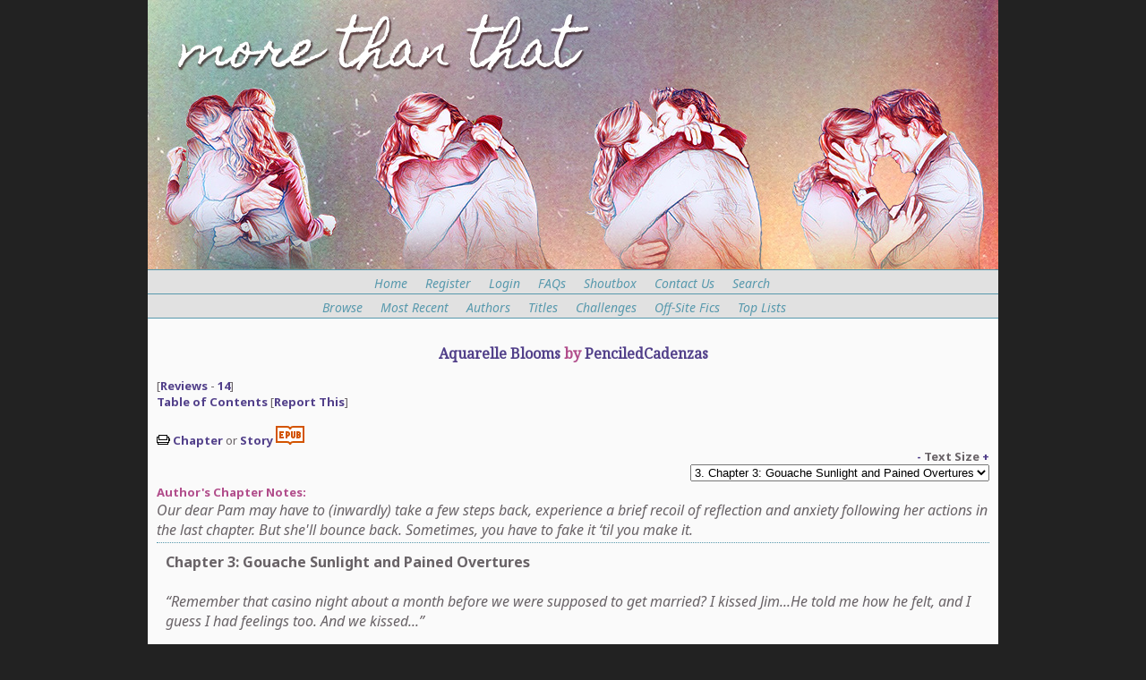

--- FILE ---
content_type: text/html; charset=_CHARSET
request_url: https://mtt.just-once.net/fanfiction/viewstory.php?sid=5941&textsize=1&chapter=3
body_size: 21015
content:
<!DOCTYPE HTML PUBLIC "-//W3C//DTD HTML 4.01 Transitional//EN" "http://www.w3.org/TR/html4/loose.dtd"><html><head><meta name='description' content='&lt;p style=&quot;margin: 0px; padding: 0px; -webkit-user-drag: none; -webkit-tap-highlight-color: transparent; overflow-wrap: break-word; vertical-align: baseline; -webkit-font-kerning: none; background-color: transparent; color: windowtext&quot; class=&quot;Paragraph SCXW104619594 BCX0&quot;&gt;Following a crushing showing at the art exhibition, Pam is offered a new path forward by her instructor. Finding confidence and a renewed sense of self worth, she is afforded the opportunity to break free from an oppressive and toxic environment. What happens when Jim stumbles intor this alternative life and witnesses her growth firsthand? (Late Season 3 - AU)&amp;nbsp;&lt;/p&gt;&lt;p style=&quot;margin: 0px; padding: 0px; -webkit-user-drag: none; -webkit-tap-highlight-color: transparent; overflow-wrap: break-word; vertical-align: baseline; -webkit-font-kerning: none; background-color: transparent; color: windowtext&quot; class=&quot;Paragraph SCXW104619594 BCX0&quot;&gt;&amp;nbsp;&lt;/p&gt;'><title>Aquarelle Blooms by PenciledCadenzas</title>



<link rel="apple-touch-icon" sizes="180x180" href="http://mtt.just-once.net/fanfiction/favicon/apple-touch-icon.png">
<link rel="icon" type="image/png" href="http://mtt.just-once.net/fanfiction/favicon/favicon-32x32.png" sizes="32x32">
<link rel="icon" type="image/png" href="http://mtt.just-once.net/fanfiction/favicon/favicon-16x16.png" sizes="16x16">
<link rel="manifest" href="http://mtt.just-once.net/fanfiction/favicon/manifest.json">
<link rel="mask-icon" href="http://mtt.just-once.net/fanfiction/favicon/safari-pinned-tab.svg" color="#5bbad5">
<link rel="shortcut icon" href="http://mtt.just-once.net/fanfiction/favicon/favicon.ico">
<meta name="msapplication-config" content="http://mtt.just-once.net/fanfiction/favicon/browserconfig.xml">
<meta name="theme-color" content="#ffffff">



<meta http-equiv="Content-Type" content="text/html; charset=ISO-8859-1"><script language="javascript" type="text/javascript" src="includes/javascript.js"></script>
<link rel="alternate" type="application/rss+xml" title="More Than That RSS Feed" href="rss.php"><script language="javascript" type="text/javascript" src="tinymce/jscripts/tiny_mce/tiny_mce.js"></script>
	<script language="javascript" type="text/javascript"><!--
	tinyMCE.init({ 
		theme: 'advanced',
		height: '250',
		language: 'en',
		convert_urls: 'false',
		mode: 'textareas',
		extended_valid_elements: 'a[name|href|target|title]',
		plugins: 'advhr,advimage,advlink,searchreplace,contextmenu,preview,fullscreen,paste',
		theme_advanced_buttons1_add: 'fontsizeselect',
		theme_advanced_buttons2_add: 'separator,pasteword,pastetext',
		theme_advanced_buttons3_add_before: 'tablecontrols,separator',
		theme_advanced_buttons3_add: 'advhr',
		theme_advanced_toolbar_align: 'center',
		theme_advanced_statusbar_location: 'bottom',
		theme_advanced_path: 'false',
		editor_deselector: 'mceNoEditor',

		theme_advanced_resizing: true,
		invalid_elements: 'script,object,applet,iframe'
   });

var tinyMCEmode = true;
	function toogleEditorMode(id) {
		var elm = document.getElementById(id);

		if (tinyMCE.getInstanceById(id) == null)
			tinyMCE.execCommand('mceAddControl', false, id);
		else
			tinyMCE.execCommand('mceRemoveControl', false, id);
	}
 --></script><style type="text/css">
#columncontainer { margin: 1em auto; width: auto;}
#browseblock, #memberblock { width: 100%; padding: 0; margin: 0; float: left; border: 0px solid transparent; }
.column { float: left; width: 49%; }
html>body .column { width: 50%; }
.cleaner { clear: both; height: 1px; font-size: 1px; margin: 0; padding: 0; background: transparent; }
#settingsform { margin: 0; padding: 0; border: none; }
#settingsform FORM { width: 100%; margin: 0 10%; }
#settingsform LABEL { float: left; display: block; width: 30%; text-align: right; padding-right: 10px; clear: left; }
#settingsform DIV { margin: 1ex auto; clear: both;}
#settingsform .fieldset SPAN { float: left; display: block; width: 30%; text-align: right; padding-right: 10px; clear: left;}
#settingsform .fieldset LABEL { float: none; width: auto; display: inline; text-align: left; clear: none; }
#settingsform { float: left; margin: 1ex 10%; }
#settingsform .tinytoggle { text-align: center; }
#settingsform .tinytoggle LABEL { float: none; display: inline; width: auto; text-align: center; padding: 0; clear: none; }
#settingsform #submitdiv { text-align: center; width: 100%;clear: both; height: 3em; }
#settingsform #submitdiv #submit { position: absolute; z-index: 10001; margin: 1em; }
a.pophelp{
    position: relative; /* this is the key*/
    vertical-align: super;
}

a.pophelp:hover{z-index:100; border: none; text-decoration: none;}

a.pophelp span{display: none; position: absolute; top: -25em; left: 20em; }

a.pophelp:hover span{ /*the span will display just on :hover state*/
    display:block;
    position: absolute;
    top: -3em; left: 8em; width: 225px;
    border:1px solid #000;
    background-color:#CCC; color:#000;
    text-decoration: none;
    text-align: left;
    padding: 5px;
    font-weight: normal;
    visibility: visible;
}
.required { color: red; }
.shim {
	position: absolute;
	display: none;
	height: 0;
	width:0;
	margin: 0;
	padding: 0;
	z-index: 100;
}

.ajaxOptList {
	background: #CCC;
	border: 1px solid #000;
	margin: 0;
	position: absolute;
	padding: 0;
	z-index: 1000;
	text-align: left;
}
.ajaxListOptOver {
	padding: 4px;
	background: #CCC;
	margin: 0;
}
.ajaxListOpt {
	background: #EEE;
	padding: 4px;
	margin: 0;
}
.multiSelect {
	width: 300px;
}

</style>
<link rel='stylesheet' type='text/css' href='skins/Paper Airplanes/style.css' /> 

<meta name='viewport' content='width=device-width, initial-scale=1.0' />
</head><body>

<script src="https://kit.fontawesome.com/72a164c194.js" crossorigin="anonymous"></script>

<script defer src="https://cloud.umami.is/script.js" data-website-id="116ae66b-4870-4da7-ac45-21ad6933f7a7"></script>

<!-- start big container -->
<div id="container">
<a name="top"></a>
<!-- start header -->
<div id="header">
<a href="/fanfiction/"><img class="header-img" src="/fanfiction/skins/Paper Airplanes/images/header.jpg" height="150px"></a>

</div>

<!-- menus -->
<div id="menu">
<ul id="menulist">
<li><a href="index.php" title="Home">Home</a></li> 
<li><a href="user.php?action=register" title="Register">Register</a></li> 
<li><a href="user.php?action=login" title="Login">Login</a></li>
<li><a href="viewpage.php?page=FAQs" title="FAQs">FAQs</a></li>
<li><a href="index.php#sb" title="Shoutbox">Shoutbox</a></li>  
<li><a href="contact.php" title="Contact Us">Contact Us</a></li>
<li></li>
<li><a href="search.php" title="Search">Search</a></li>
</ul>
</div>

<div id="menu">
<ul id="menulist">
<li><a href="browse.php" title="Browse">Browse</a></li>
<li><a href="browse.php?type=recent" title="Most Recent">Most Recent</a></li> 
<li><a href="authors.php?list=authors" title="Authors">Authors</a></li>
<li><a href="browse.php?type=titles" title="Titles">Titles</a></li> 
<li><a href="browse.php?type=challenges" title="Challenges">Challenges</a></li>  
<li><a href="browse.php?type=recommendations" title="Off-Site Fics">Off-Site Fics</a></li>
<li><a href="toplists.php" title="Top Lists">Top Lists</a></li>
<li></li> 
<span class="arrow-down"><a href="#bottom" title="jump to bottom" class="smoothScroll"><i class="fa fa-arrow-down fa-lg"></i></a></span>
</ul>
</div>
<!-- end menus -->
<!-- end header -->

<!-- start main layout -->
<div id="mainpage">
<div id="pagetitle"><a href="viewstory.php?sid=5941">Aquarelle Blooms</a> by <a href="viewuser.php?uid=3983">PenciledCadenzas</a> </div>
<div class="storyinfo"> [<a href="reviews.php?type=ST&amp;item=5941">Reviews</a> - <a href="reviews.php?type=ST&amp;item=5941">14</a>]<br />
<a href="viewstory.php?sid=5941&amp;index=1">Table of Contents</a> [<a href="contact.php?action=report&amp;url=viewstory.php?chapid=16735">Report This</a>]<br />
 <br />
<img src='images/print.gif' border='0' alt='Printer'> <a href="viewstory.php?action=printable&amp;textsize=1&amp;sid=5941&amp;chapter=3" target="_blank">Chapter</a> or <a href="viewstory.php?action=printable&amp;textsize=1&amp;sid=5941&amp;chapter=all" target="_blank">Story</a> <a href="user.php?action=login" onclick="return confirm('You must be logged in to download ePubs. Click OK to go to Login Page')"><img src='modules/epubversion/images/EPUB-32-orange.png' border='0' alt='ePub eBook'></a><br />
 </div>
<div class="jumpmenu"><a href="viewstory.php?sid=5941&amp;chapter=3&amp;textsize=0">-</a> <strong>Text Size</strong> <a href="viewstory.php?sid=5941&amp;chapter=3&amp;textsize=2">+</a> <form name="jump" action=""><select class="textbox" name="chapter" onchange="if(document.jump.chapter.selectedIndex.value != 3) document.location = 'viewstory.php?sid=5941&amp;textsize=1&amp;chapter=' + document.jump.chapter.options[document.jump.chapter.selectedIndex].value"><option value='1'>1. Chapter 1: Lifted Paint</option><option value='2'>2. Chapter 2: Aerial Perspective</option><option value='3' selected>3. Chapter 3: Gouache Sunlight and Pained Overtures</option><option value='4'>4. Chapter 4: Lullabies and Masking Fluid</option></select></form></div>
<div class='chapnotes'><div class='title'><span class='label'>Author's Chapter Notes:</span></div><div class='noteinfo'><p style="margin: 0in 0in 0.0001pt; font-size: 12pt" class="paragraph"><em>Our dear Pam may have to (inwardly) take a few steps back, experience a brief recoil of reflection and anxiety following her actions in the last chapter. But she&#39;ll bounce back. Sometimes, you have to fake it &lsquo;til you make it.</em>&nbsp;</p></div></div>
<div id="story"><span style="font-size: 120%;"><p style="margin: 0in 0in 0.0001pt; font-size: 12pt" class="paragraph"><strong><strong>Chapter 3: Gouache Sunlight and Pained Overtures</strong></strong></p><p style="margin: 0in 0in 0.0001pt; font-size: 12pt" class="paragraph">&nbsp;&nbsp;</p><p style="margin: 0in 0in 0.0001pt; font-size: 12pt" class="paragraph"><em><em>&ldquo;Remember that casino night about a month before we were supposed to get married? I kissed Jim...He told me how he felt, and I guess I had feelings too. And we kissed...&rdquo;</em>&nbsp;</em></p><p style="margin: 0in 0in 0.0001pt; font-size: 12pt" class="paragraph">&nbsp;&nbsp;</p><p style="margin: 0in 0in 0.0001pt; font-size: 12pt" class="paragraph">Roy&#39;s face was a charcoal sketch upon the inside of her skull, scored with piqued lines and shadows of ire. She could not rid her mind of the memory of it, as Pam knit herself into her bedsheets with exaggerated movements, sleep dancing out of reach. The stale sweetness of caramel and cloves, pierced by the sting of alcohol, still lingered in her nostrils. His breath a cheap whiskey; absent the peaty complexity or wooded finishes she associated with a higher grade of liquor.&nbsp;<em><em>Sharp and potent, the kind one drinks for the sole purpose of arriving at insobriety rather than the journey to it. The kind that requires a lack of regard for ramifications to ones&rsquo; self or their immediate company. Fitting&hellip;</em></em>&nbsp;</p><p style="margin: 0in 0in 0.0001pt; font-size: 12pt" class="paragraph">&nbsp;&nbsp;</p><p style="margin: 0in 0in 0.0001pt; font-size: 12pt" class="paragraph">Pam had miserably woken just two short hours after diving into the warm confines of her bed. She cursed the darkness that engulfed the room, stubbornly refusing to glance at her clock, knowing the hour to be too few for her current status. Her mind instead was a hamster wheel of self-critique and apprehension over the events of the evening. &nbsp;</p><p style="margin: 0in 0in 0.0001pt; font-size: 12pt" class="paragraph">&nbsp;&nbsp;</p><p style="margin: 0in 0in 0.0001pt; font-size: 12pt" class="paragraph"><em><em>Why did I tell him? I could have just broken it off, said it wasn&rsquo;t working; that they shouldn&rsquo;t be trying to change each other. They both deserved better than that. It would have been so much easier. Sure, he wouldn&rsquo;t have understood, but at least there was a chance the bartender might not have had to file an insurance claim. Could have saved him all that paperwork...</em>&nbsp;</em>There she was, doing it again. Assigning blame to herself for Roy&rsquo;s actions.&nbsp;<em><em>Damn it.</em></em></p><p style="margin: 0in 0in 0.0001pt; font-size: 12pt" class="paragraph"><em>&nbsp;&nbsp;</em></p><p style="margin: 0in 0in 0.0001pt; font-size: 12pt" class="paragraph"><em><em>At least I didn&rsquo;t say &lsquo;have&rsquo;. Present tense. He&rsquo;d probably kill me...or Jim.</em></em>&nbsp;She shuddered at the thought. Pam couldn&rsquo;t bring herself to fully consider whether Roy would&nbsp;actually assault&nbsp;anyone. In their worst days, he had terrified her; screaming into her face, his spit invading the tears that trailed her cheeks. He would dig at her insecurities, pulling on the tatters of her self-worth. In the end though, the abuse that fell from his mouth had always satiated him; with Pam left licking invisible wounds, her mind an inhospitable refuge to its host.&nbsp;</p><p style="margin: 0in 0in 0.0001pt; font-size: 12pt" class="paragraph">&nbsp;&nbsp;</p><p style="margin: 0in 0in 0.0001pt; font-size: 12pt" class="paragraph">Still, this time had been different. He&rsquo;d been enraged to the point of physical damage, even if not to a person, but to private property. She&rsquo;d witnessed him teeter on the edge before, but Pam couldn&rsquo;t remember a time he had acted so violently, and it left her body quaking the entire drive home.&nbsp;</p><p style="margin: 0in 0in 0.0001pt; font-size: 12pt" class="paragraph">&nbsp;</p><p style="margin: 0in 0in 0.0001pt; font-size: 12pt" class="paragraph"><em><em>Should I warn Jim?</em>&nbsp;</em>Pam pinched the bridge of her nose at the thought of his name, a synonym for headache, a new swarm of nerves barreling through her.&nbsp;</p><p style="margin: 0in 0in 0.0001pt; font-size: 12pt" class="paragraph">&nbsp;&nbsp;</p><p style="margin: 0in 0in 0.0001pt; font-size: 12pt" class="paragraph"><em><em>HOW do I warn him? How, when he barely talks to me? How, without telling him that I admitted to Roy that I had feelings for him before I could even admit that to him?</em>&nbsp;</em>As she had so many times before, Pam imagined driving to his apartment in the dead of night and spilling a year&#39;s worth of epiphanies onto his doorstep. Carving the&nbsp;truths&nbsp;she had hoped to share with him months before upon the wood of his front door. Acts that would leave him no choice but to absorb the pieces of her that her body no longer accepted as her own; her heart little more than an infected appendix. She shook her head in the dark, wishing the thoughts could fall from her ears and sink into her mattress rather than swirl in her mind.&nbsp;<em style="font-size: 12pt"><em>You&rsquo;re not supposed to be caring about him anymore&hellip;remember? He&#39;s moved on...and so should you.</em></em>&nbsp;</p><p style="margin: 0in 0in 0.0001pt; font-size: 12pt" class="paragraph">&nbsp;&nbsp;</p><p style="margin: 0in 0in 0.0001pt; font-size: 12pt" class="paragraph">&ldquo;You suck...&rdquo; Pam whispered the truth to the overhead fan rotating above her bed, and it wasn&rsquo;t immediately clear even to her who she addressed. Dismissing the thought, her attention instead fell to a local light source.&nbsp;<em><em>2:56 am</em></em>&nbsp;She cursed the hour, her gaze following the rusty fog the alarm clock emitted over the room that was her entire apartment. The memory of the last quasi-normal conversation they&#39;d had emerged in the darkness.&nbsp;</p><p style="margin: 0in 0in 0.0001pt; font-size: 12pt" class="paragraph">&nbsp;&nbsp;</p><p style="margin: 0in 0in 0.0001pt; font-size: 12pt" class="paragraph" align="center"><em>&ldquo;Oh yeah, my fancy new apartment...I have one bedroom, one bathroom, and a closet.&rdquo;</em>&nbsp;</p><p style="margin: 0in 0in 0.0001pt; font-size: 12pt" class="paragraph" align="center"><em>&ldquo;And how many kitchens?&rdquo;</em>&nbsp;</p><p style="margin: 0in 0in 0.0001pt; font-size: 12pt" class="paragraph" align="center"><em>&ldquo;I have one kitchen.&rdquo;</em>&nbsp;</p><p style="margin: 0in 0in 0.0001pt; font-size: 12pt" class="paragraph" align="center"><em>&ldquo;Wow, you got totally taken for a ride, Beesly. Most apartments these days have like three...how are you going to cook every meal of the day in one kitchen?&rdquo;</em>&nbsp;</p><p style="margin: 0in 0in 0.0001pt; font-size: 12pt" class="paragraph">&nbsp;&nbsp;</p><p style="margin: 0in 0in 0.0001pt; font-size: 12pt" class="paragraph">Pam bemoaned herself for inwardly chuckling at the joke.&nbsp;<em><em>Might as well have lied about the kitchen too.</em></em>&nbsp;She had after all, casually left out the fact that the &#39;one-bedroom&#39; was also her one living room, one dining room, and flowed seamlessly into her one, solitary, kitchen. And frankly, that was enough for her. Tidiness was a natural necessity with such a small and multi-functional living area. But her most cherished possessions hung on the walls or were nestled between canisters of tea in a kitchen cabinet. The fact was that Pam had never been one to take up much space.&nbsp;</p><p style="margin: 0in 0in 0.0001pt; font-size: 12pt" class="paragraph">&nbsp;&nbsp;</p><p style="margin: 0in 0in 0.0001pt; font-size: 12pt" class="paragraph">Yet in that phone call, after they had eased into jokes and narration of recent events like no time or heartache had passed between them, she could just make out the edge of reverb in his voice. The faint vibrato of what she&nbsp;now understood to be&nbsp;his promotion, bounding off a glass wall of &#39;evolution&#39; he&#39;d constructed for himself, resonating through the handset. And in that moment, following a day spent tracking Michael&#39;s every movement while her brain flipped through a Rolodex of excuses to give her landlord for her late rent, her life seemed to reflect more of a demotion than the upgrade she inwardly knew it to be. She had been in a post-demolition phase of her renovation, and Pam had not been quite ready for Jim to see the exposed scaffolding or insulation.&nbsp;<br />&nbsp;</p><p style="margin: 0in 0in 0.0001pt; font-size: 12pt" class="paragraph"><em><em>How many lies were there between them?</em></em><em>&nbsp;</em>She grabbed the pillow beside her head to smother the aggravated moan. Pam could not wait for his eviction from her mind. For thirty more minutes, she lay amongst her tangled sheets, begging sleep to visit her again before throwing off the blankets and accepting her very tired fate.&nbsp;</p><p style="margin: 0in 0in 0.0001pt; font-size: 12pt" class="paragraph">&nbsp;</p><p style="margin: 0in 0in 0.0001pt; font-size: 12pt" class="paragraph">Forgoing the overhead light, she carried her watercolor block across the twilight-soaked room to the single aperture of her studio. Unlike the rest of the apartment, the window was large; floor to ceiling, and several panes wide, with a rolling arch rounding off the top. It was her favorite feature of her home. And while the showroom she&#39;d visited before signing her lease staged a bed along the natural light source, Pam chose to surround it with her favorite things. Delicately, she balanced the blank canvas upon the easel and collected the infamous mug that sat on the windowsill beside it to replace the rinse water.&nbsp;</p><p style="margin: 0in 0in 0.0001pt; font-size: 12pt" class="paragraph">&nbsp;<br />Turning to the kitchen, she briefly paused to glance at her palette, the action met with a sigh. She really needed to clean it, the paints a muddled tie-die upon the enamel-coated tray. But Pam had been trying to preserve the dregs of her watercolors for the last week, reviving them daily with spritzes of water and extending mediums. Her lips pressing thin as she deliberated, Pam finally decided that &#39;tea&#39; was the answer&mdash;sleep would have been preferred but&mdash;she&#39;d make herself some tea and then tackle the dilemmas that vexed her.&nbsp;</p><p style="margin: 0in 0in 0.0001pt; font-size: 12pt" class="paragraph">&nbsp;<br />By the time she&rsquo;d returned to the cotton paper, the softest glow of magenta was bleeding into the indigo dusk of the night sky, slowly banishing the smattering of stars as it grew. Gazing out as she held a warm mug to her lips, Pam basked in the tingling spices of her white ginger tea and the sky before her. She placed her mug a foot or so from the cracked one, careful to make sure the handle was angled in contrast so she wouldn&rsquo;t confuse the two mid-paint. Looking down at her empty palette, she reached for the tiny, depleted tubes that held little to no remnants of pigment within them. Pam stretched out her arm to her craft shears and snipped the creased end of three squashed, metallic containers and, pinching the edges to increase the opening, she spooned out what little remained of the paint with a worn-out brush.&nbsp;</p><p style="margin: 0in 0in 0.0001pt; font-size: 12pt" class="paragraph">&nbsp;<br />Payne&rsquo;s Grey, Alizarin Crimson, and in anticipation of the daybreak, Brilliant Yellow gouache. Fresh starts called for fresh paints, she had decided, and it was payday! Pam could imagine no better way to celebrate than texturing opaque sunlight into a richly pigmented dawn.&nbsp;</p><p style="margin: 0in 0in 0.0001pt; font-size: 12pt" class="paragraph">&nbsp;&nbsp;</p><p style="margin: 0in 0in 0.0001pt; font-size: 12pt" class="paragraph">&mdash; -- &mdash;&nbsp;</p><p style="margin: 0in 0in 0.0001pt; font-size: 12pt" class="paragraph">&nbsp;<br />The whirl of her hard drive crackled in counterpoint with the soft rustle of air through the office&rsquo;s ventilation system. It was 7:38 am and Pam was the sole occupant in the building, save for Hank of course. Drawn to the delicate quiet, it had become a routine for her in the past year to arrive early to the office. While it was no different than the subdued nature of her own apartment, it was also distinctly less lonesome. She couldn&rsquo;t quite place why that was, although she suspected it had something to do with echoes of laughter that shuddered the walls and memories of lime Jell-O still lingering in the air. In any case, Pam regularly enjoyed a sense of peace in those mornings from which she could settle into a fresh cup of tea and check the phone messages without interruptions from Michael.&nbsp;</p><p style="margin: 0in 0in 0.0001pt; font-size: 12pt" class="paragraph">&nbsp;<br />This morning had seen an especially early arrival though. After completing the initial washes of mid-tones and setting her painting to dry for future shadows, Pam had thankfully managed to drift off for an hour or two of dreamless slumber. But as distant church bells beckoned the faithful&rsquo;s first Angelus prayer, Pam was jolted awake by the incessant buzz of her cell phone clanging against the hardwood floors. Her hand made quick to scoop up the irritating brick, before she rolled her eyes as Roy&rsquo;s name appeared once, twice...five times in a row. Pam grieved her lack of sleep with a hearty groan and her finger held the power button, silencing the phone indefinitely. Alas, she was awake again and so was her anxiety.&nbsp;</p><p style="margin: 0in 0in 0.0001pt; font-size: 12pt" class="paragraph">&nbsp;<br />So, just shy of two hours later, Pam was showered and dressed. Her hair was dried&mdash;not in tight, frizzy, curls, but sleek loose spirals that gently framed the curve of her jawline&mdash;and her make up brushed naturally over the contours of her face. She looked surprisingly good compared to how she felt, the four intermittent hours of sleep that she&#39;d been blessed with doing understandably little for her general outlook. Pam hoped that Kelly&#39;s mantra of &quot;you&#39;ll feel confident if you look hot&quot; had some truth behind it. She would need it, after all, she was going to have to face all of them in the light of day following her outburst. Not to mention her glacial stare.</p><p style="margin: 0in 0in 0.0001pt; font-size: 12pt" class="paragraph">&nbsp;&nbsp;</p><p style="margin: 0in 0in 0.0001pt; font-size: 12pt" class="paragraph">Pam shook away the disquieting thoughts and logged into her email. She was surprised to find a new message, not from Roy as she feared, but from Madeleine.&nbsp;</p><p style="margin: 0in 0in 0.0001pt; font-size: 12pt" class="paragraph">&nbsp;&nbsp;</p><p style="margin: 0in 0in 0.0001pt; font-size: 12pt" class="paragraph">&mdash;&nbsp;</p><p style="margin: 0in 0in 0.0001pt; font-size: 12pt" class="paragraph">&nbsp;</p><p style="margin: 0in 0in 0.0001pt; font-size: 12pt" class="MsoNormal">From: Madeleine Shay&nbsp;&lt; m.shay@ marywood. edu &gt;&nbsp;</p><p style="margin: 0in 0in 0.0001pt; font-size: 12pt" class="MsoNormal">Date: Thursday, April 5th, 2007 10:23 PM EST&nbsp;&nbsp;&nbsp;</p><p style="margin: 0in 0in 0.0001pt; font-size: 12pt" class="MsoNormal">To: Pam Beesly&nbsp;&lt; pbeesly@ dundermifflin. com &gt;&nbsp;</p><p style="margin: 0in 0in 0.0001pt; font-size: 12pt" class="MsoNormal">Subject: Watercolor Classes&nbsp;<br />&nbsp;</p><p style="margin: 0in 0in 0.0001pt; font-size: 12pt" class="MsoNormal">Dear Pam,&nbsp;</p><p style="margin: 0in 0in 0.0001pt; font-size: 12pt" class="MsoNormal">&nbsp;&nbsp;</p><p style="margin: 0in 0in 0.0001pt; font-size: 12pt" class="MsoNormal">It was so wonderful to speak with you tonight and I hope you are enjoying a restful evening. Despite the class being a short, 12-week course, I was delighted by your extensive progress and I do hope you feel the same. I just wanted to follow up with some more information on the teaching opportunity we discussed earlier.&nbsp;</p><p style="margin: 0in 0in 0.0001pt; font-size: 12pt" class="MsoNormal">&nbsp;&nbsp;</p><p style="margin: 0in 0in 0.0001pt; font-size: 12pt" class="MsoNormal">As I mentioned before, these events take place every Friday at 8 pm at my off-campus studio, which I will include the address for in an attached flyer. Due to their popularity, we have also added alternating Saturday afternoons, at 3:30 pm. These tend to be made up of larger groups rather than couples; often we will have bachelorette parties and birthday celebrations which make these sessions quite a lot of fun. The next Saturday class will be on the 13th of April.&nbsp;</p><p style="margin: 0in 0in 0.0001pt; font-size: 12pt" class="MsoNormal">&nbsp;&nbsp;</p><p style="margin: 0in 0in 0.0001pt; font-size: 12pt" class="MsoNormal">All sessions last about two hours, although I would need you to be there to help me set things up around 7 pm on Fridays, 2:30 pm on Saturdays, and stay a short time afterward to assist in general clean up. As participants arrive, you will check them in, as everyone should have a prepaid reservation so that we don&rsquo;t exceed capacity. Occasionally we have someone show up without a reservation, but I&#39;ll go over those situational details in-person. During classes, we will essentially co-teach; with one of us at the front demonstrating a walk-thru of the process, while the other circles the room to help and refill supplies as needed. As you become more comfortable with instruction, I&#39;ll have you demonstrate while I circle so that you feel solid should I need you to cover the class alone. If there is a weekend you are not available, that is completely fine. When possible, please provide me advance notice, as I intend to limit the class size on dates where only one of us is present.&nbsp;</p><p style="margin: 0in 0in 0.0001pt; font-size: 12pt" class="MsoNormal">&nbsp;&nbsp;</p><p style="margin: 0in 0in 0.0001pt; font-size: 12pt" class="MsoNormal">As far as compensation, I am able to offer you $20&nbsp;per hour, which I realize given the sparse number of hours per week is not an especially large fee. However, my hope is to eventually expand the studio&rsquo;s offerings both in quantity and diversity. I do not wish to speak prematurely, but should you find that you enjoy the work, and everything goes well&mdash;which I expect it will&mdash;I may be able to offer you a higher workload in the future.&nbsp;<br />&nbsp;</p><p style="margin: 0in 0in 0.0001pt; font-size: 12pt" class="MsoNormal">Now, this is quite last minute, so do not feel any obligation to say yes, but if this proposal entices you at all, I wanted to invite you to attend tonight&#39;s class. It would be valuable for you to see how things work and get your bearings. With the University of Scranton currently on Spring Break, I anticipate it being a rather quiet class. Again, no trouble if you cannot make it.&nbsp;</p><p style="margin: 0in 0in 0.0001pt; font-size: 12pt" class="MsoNormal">&nbsp;&nbsp;</p><p style="margin: 0in 0in 0.0001pt; font-size: 12pt" class="MsoNormal">So, let me know your thoughts, and please, if you have any questions whatsoever, don&#39;t hesitate to ask.&nbsp;<br />&nbsp;</p><p style="margin: 0in 0in 0.0001pt; font-size: 12pt" class="MsoNormal">Cheers,&nbsp;</p><p style="margin: 0in 0in 0.0001pt; font-size: 12pt" class="MsoNormal">Madeleine&nbsp;<br />&nbsp;</p><p style="margin: 0in 0in 0.0001pt; font-size: 12pt" class="MsoNormal">Madeleine Shay, M.F.A.&nbsp;</p><p style="margin: 0in 0in 0.0001pt; font-size: 12pt" class="MsoNormal">Adjunct Professor of Art and Illustration&nbsp;</p><p style="margin: 0in 0in 0.0001pt; font-size: 12pt" class="MsoNormal">Marywood University&nbsp;</p><p style="margin: 0in 0in 0.0001pt; font-size: 12pt" class="MsoNormal">&nbsp;&nbsp;</p><p style="margin: 0in 0in 0.0001pt; font-size: 12pt" class="MsoNormal">&mdash;&nbsp;</p><p style="margin: 0in 0in 0.0001pt; font-size: 12pt" class="MsoNormal">&nbsp;&nbsp;</p><p style="margin: 0in 0in 0.0001pt; font-size: 12pt" class="MsoNormal">Her lips lightly curled as they pulsed against each word, silently reading the text to herself. It all seemed a bit too good to be true; too perfect of a fit. Pam had become so used to the mediocre crumble of everything in her life, that her eyes instinctively retraced the introduction, convinced she&rsquo;d find another name addressed there.&nbsp;</p><p style="margin: 0in 0in 0.0001pt; font-size: 12pt" class="MsoNormal">&nbsp;&nbsp;</p><p style="margin: 0in 0in 0.0001pt; font-size: 12pt" class="MsoNormal">But there was only her name. And as she skimmed over the email again, her breath imperceptibly growing deep and quick in anticipation, the questions of self-doubt were forced to resign to the excitement blooming in her chest. Sandwiched between phrases of &lsquo;thank&nbsp;you&rsquo;s&nbsp;and formal niceties, her fingers danced out a reply before she could convince herself otherwise. &ldquo;Yes, I&rsquo;ll be there...&rdquo;&nbsp;</p><p style="margin: 0in 0in 0.0001pt; font-size: 12pt" class="MsoNormal">&nbsp;&nbsp;</p><p style="margin: 0in 0in 0.0001pt; font-size: 12pt" class="MsoNormal">Pam buried her face into her hands, silently cursing the men in her life that robbed her of so much sleep. She would be dragging with fatigue come evening, she knew, but the realization that she would need this to look forward to was becoming&nbsp;clear;&nbsp;the arrival of her colleagues a simmering kettle in the back of her mind. She was assured in herself that she had done the right thing, at least where they were concerned, but that didn&rsquo;t mean&nbsp;she was eager to&nbsp;face&nbsp;their reactions.&nbsp;</p><p style="margin: 0in 0in 0.0001pt; font-size: 12pt" class="MsoNormal">&nbsp;&nbsp;</p><p style="margin: 0in 0in 0.0001pt; font-size: 12pt" class="MsoNormal">Drifting from her hands, Pam&rsquo;s head slunk down onto the cool vinyl of her desk. She basked in the calming sensation as her lids fluttered shut.&nbsp;<br />&nbsp;</p><p style="margin: 0in 0in 0.0001pt; font-size: 12pt" class="MsoNormal">&ldquo;PAMELA MORGAN BEESLY, ARE YOU CONSCIOUS? DID YOU FAINT AGAIN? HAVE YOU OVERDOSED? WHAT KIND OF NARCOTICS ARE YOU ON?&rdquo;&nbsp;<br />&nbsp;</p><p style="margin: 0in 0in 0.0001pt; font-size: 12pt" class="MsoNormal">&quot;Jesus, Dwight!&quot; Pam had nearly leaped out of her skin amidst Dwight&#39;s shouting. She swore she only lay there for a moment, but the next thing Pam knew, Dwight&#39;s voice was ringing in her ears. &quot;I&#39;m fine, I just didn&#39;t sleep well last night and got in early&hellip;I guess I drifted off.&quot;&nbsp;</p><p style="margin: 0in 0in 0.0001pt; font-size: 12pt" class="MsoNormal">&nbsp;&nbsp;</p><p style="margin: 0in 0in 0.0001pt; font-size: 12pt" class="MsoNormal">&quot;Lack of sleep is not an excuse for workday fatigue,&quot; Dwight said matter-of-factly.&nbsp;</p><p style="margin: 0in 0in 0.0001pt; font-size: 12pt" class="MsoNormal">&nbsp;&nbsp;</p><p style="margin: 0in 0in 0.0001pt; font-size: 12pt" class="MsoNormal">Pam scoffed. &ldquo;Well, luckily it&rsquo;s not the workday for another&hellip;&rdquo; she glanced at her watch, &ldquo;oh, four minutes&hellip;&rdquo; She now noticed that several of her workmates&mdash;Phyllis, Oscar, and Angela&mdash;had quietly entered the office, leaving her to sleep.&nbsp;</p><p style="margin: 0in 0in 0.0001pt; font-size: 12pt" class="MsoNormal">&nbsp;&nbsp;</p><p style="margin: 0in 0in 0.0001pt; font-size: 12pt" class="MsoNormal">&ldquo;Thanks to me, otherwise you would have slept through the entire day, likely, and I would have to write you up for insubordination&hellip;&rdquo; Dwight said smugly. &ldquo;Face it, Pam. You owe me.&rdquo;&nbsp;</p><p style="margin: 0in 0in 0.0001pt; font-size: 12pt" class="MsoNormal">&nbsp;&nbsp;</p><p style="margin: 0in 0in 0.0001pt; font-size: 12pt" class="MsoNormal">Pam glared at the man and his mustard shirt and his horridly matching tie. It was moments such as this one when she really wished she had her pranking comrade to do a royal number on the senior salesman. &ldquo;Whatever, Dwight&hellip;&rdquo;&nbsp;<br />&nbsp;</p><p style="margin: 0in 0in 0.0001pt; font-size: 12pt" class="MsoNormal">His beady eyes narrowed as he continued to look upon the receptionist, much to Pam&rsquo;s annoyance. &ldquo;Is there anything else I can help you with?&rdquo;&nbsp;</p><p style="margin: 0in 0in 0.0001pt; font-size: 12pt" class="MsoNormal">&nbsp;&nbsp;</p><p style="margin: 0in 0in 0.0001pt; font-size: 12pt" class="MsoNormal">Dwight didn&rsquo;t waste a second to respond. &ldquo;Pam, I have no interest in art which is why I did not attend your art show last night. I find art frivolous and a waste of time that could be better spent perfecting the heirloom manure I use at&nbsp;Schrute&nbsp;Farms. Or in the case of last night, recreating some seriously killer jams.&nbsp;However&hellip;&rdquo; Dwight paused before continuing more quietly. &ldquo;I did not intend to hurt you or upset your extremely fragile, womanly emotions.&rdquo;&nbsp;</p><p style="margin: 0in 0in 0.0001pt; font-size: 12pt" class="MsoNormal">&nbsp;&nbsp;</p><p style="margin: 0in 0in 0.0001pt; font-size: 12pt" class="MsoNormal">From anyone else, she would have been horrendously offended. But knowing Dwight as she did, Pam recognized these words to be the sincerest form of apology that he was capable of. &ldquo;Oh that&rsquo;s&hellip;that&rsquo;s ok&hellip;&rdquo;&nbsp;</p><p style="margin: 0in 0in 0.0001pt; font-size: 12pt" class="MsoNormal">&nbsp;&nbsp;</p><p style="margin: 0in 0in 0.0001pt; font-size: 12pt" class="MsoNormal">Without another word, Dwight nodded and turned on the spot, walking briskly to his desk. She watched him unpack his briefcase, trying to not think about what &ldquo;heirloom manure&rdquo; entailed, before turning her attention back to her computer. As she wiggled the mouse to wake the hard drive, she noticed that Madeleine had responded to her message. Her reply was written with a bright and bubbly enthusiasm that warmed Pam&rsquo;s heart. Grinning to herself, she opened the attachment included in the previous email.&nbsp;<br />&nbsp;</p><p style="margin: 0in 0in 0.0001pt; font-size: 12pt" class="MsoNormal">A wine glass painted with polychromatic splashes of watercolor blossomed upon her screen. The kaleidoscope of pigments was overlaid with black text, reading &quot;Sip, Sip, Monet!&quot; in gentle, hand-lettered cursive. It was cute but elegant, a perfectly fitting advertisement and Pam expected nothing less from her instructor&#39;s event. Grabbing a piece of scratch paper from the recycling bin, she scribbled the necessary information and filed the page away in her purse.&nbsp;<br />&nbsp;</p><p style="margin: 0in 0in 0.0001pt; font-size: 12pt" class="MsoNormal">There are certain details that one can only learn about another human being through extensive time and attention. They cannot be admitted through conversation or witnessed on a whim. To anyone else they are tiny, indiscernible minutiae that pass through sensory filters without thought or care. But to those who have discovered and identified them&mdash;committing them to memory either subconsciously or otherwise&mdash;these intimate details are treasured knowledge that identify and ground them in authenticity.&nbsp;</p><p style="margin: 0in 0in 0.0001pt; font-size: 12pt" class="MsoNormal">&nbsp;&nbsp;</p><p style="margin: 0in 0in 0.0001pt; font-size: 12pt" class="MsoNormal">For Jim, it&rsquo;s the tempo of his stride; the andante that chimes the keys that swing from his fingers. It is his fanfare, the theme song he inadvertently composed through habit and comfort. It announces his arrival, and for a long time, it was the overture to her smile.&nbsp;</p><p style="margin: 0in 0in 0.0001pt; font-size: 12pt" class="MsoNormal">&nbsp;&nbsp;</p><p style="margin: 0in 0in 0.0001pt; font-size: 12pt" class="MsoNormal">On this morning, it played a fugue; an unfamiliar countermelody interrupting his well-established subject, making Pam&rsquo;s stomach curdle. She refused to learn this variation, having no desire to know how his keys harmonize with Karen&rsquo;s. She was rigid, her bones locked in position, eyes gripping the screen of the computer as if under hypnosis. She counted the seconds as they passed, listening to the rustle of jackets being pulled from arms. Holding her breath, Pam waited for the pair to hang their belongings upon the coatrack behind her before proceeding to their desks.&nbsp;</p><p style="margin: 0in 0in 0.0001pt; font-size: 12pt" class="MsoNormal">&nbsp;&nbsp;</p><p style="margin: 0in 0in 0.0001pt; font-size: 12pt" class="MsoNormal">Karen entered her peripheral first, taking long, graceful strides past the receptionist, her silky hair lilting gently in her wake. Silence echoed cruelly behind her. She knew he was still there, skimming the perimeter of her space. Pam could feel his eyes kiss her neck and it made her want to throw up. She really needed to breathe. Gripping on to feigned bravery, Pam spun around in her chair.&nbsp;<br />&nbsp;</p><p style="margin: 0in 0in 0.0001pt; font-size: 12pt" class="MsoNormal">Their friendship had been a collection of tiny moments spent making the other laugh; quiet connections of knowing simpers and subtle glances. Yet when green met hazel now, there was no laughter, no jokes. The only mutual connection was one of pain and sorrow. What shocked Pam more than the intensity however, was that the bond existed at all anymore.&nbsp;</p><p style="margin: 0in 0in 0.0001pt; font-size: 12pt" class="MsoNormal">&nbsp;&nbsp;</p><p style="margin: 0in 0in 0.0001pt; font-size: 12pt" class="MsoNormal">&ldquo;Pam-casso! Pamma Donna, you know like Prima Donna?&quot;&nbsp;</p><p style="margin: 0in 0in 0.0001pt; font-size: 12pt" class="MsoNormal">&nbsp;<br />&quot;Hi, Michael...&quot; Pam tore her gaze from Jim&#39;s, addressing her boss who strode in with a happy jaunt.&nbsp;</p><p style="margin: 0in 0in 0.0001pt; font-size: 12pt" class="MsoNormal">&nbsp;&nbsp;</p><p style="margin: 0in 0in 0.0001pt; font-size: 12pt" class="MsoNormal">&ldquo;So, do you have the painting? I thought we&rsquo;d do a whole hanging ceremony and everything...&rdquo;&nbsp;</p><p style="margin: 0in 0in 0.0001pt; font-size: 12pt" class="MsoNormal">&nbsp;&nbsp;</p><p style="margin: 0in 0in 0.0001pt; font-size: 12pt" class="MsoNormal">&ldquo;Um, not yet, Michael...sorry. I&rsquo;m planning on going to the art store over the weekend and I&rsquo;ll get the supplies to frame it. So...Monday?&rdquo;&nbsp;</p><p style="margin: 0in 0in 0.0001pt; font-size: 12pt" class="MsoNormal">&nbsp;&nbsp;</p><p style="margin: 0in 0in 0.0001pt; font-size: 12pt" class="MsoNormal">&ldquo;Oh, well don&rsquo;t you know, I have a frame just here....&rdquo; Michael revealed a frame from beneath his arm. It was sleek and sophisticated, and she honestly wasn&rsquo;t sure how Michael managed to get one since last night. Pam supposed his evening had not been nearly as exciting and still, she&rsquo;d have traded it for hers in a heartbeat.&nbsp;<br />&nbsp;</p><p style="margin: 0in 0in 0.0001pt; font-size: 12pt" class="MsoNormal">&ldquo;Oh...Michael, that&rsquo;s amazing! Except my portfolio is at home...&rdquo;&nbsp;</p><p style="margin: 0in 0in 0.0001pt; font-size: 12pt" class="MsoNormal">&nbsp;&nbsp;</p><p style="margin: 0in 0in 0.0001pt; font-size: 12pt" class="MsoNormal">A look that was only recognizable as utterly boyish, disappointment&mdash;a child being informed that the ice cream truck was out of everything but grape sherbet&mdash;painted Michael&#39;s face, and Pam momentarily considered offering to drive home. &quot;I&#39;m sorry, Michael&hellip; Monday, though, I promise.&quot;&nbsp;</p><p style="margin: 0in 0in 0.0001pt; font-size: 12pt" class="MsoNormal">&nbsp;&nbsp;</p><p style="margin: 0in 0in 0.0001pt; font-size: 12pt" class="MsoNormal">Michael nodded sadly as he sulked away and into his office. Pam instinctively made to roll her eyes at Jim, but found that he wasn&rsquo;t looking at her. His sight was downcast and distant, and for the briefest second, Pam forgot her own bitterness and ache and wanted only to bring him back into her orbit again. But, giving an imperceptible shake of his head, Jim exhaled and walked away from her without a word. It was the most he had given to her in months, and it had been awful. <em><em>What the hell?</em>&nbsp;</em></p><p style="margin: 0in 0in 0.0001pt; font-size: 12pt" class="MsoNormal">&nbsp;&nbsp;</p><p style="margin: 0in 0in 0.0001pt; font-size: 12pt" class="MsoNormal">&mdash; -- &mdash;&nbsp;</p><p style="margin: 0in 0in 0.0001pt; font-size: 12pt" class="MsoNormal">&nbsp;&nbsp;</p><p style="margin: 0in 0in 0.0001pt; font-size: 12pt" class="MsoNormal">There was little opportunity for Pam to contemplate the odd interaction that morning. Michael immediately beckoned her into his office. He woefully explained that, in carrying in the &ldquo;massive&rdquo; picture frame, he had strained his hands. &ldquo;Therefore,&rdquo; Michael continued, &ldquo;I need you to sign my signature on this quarter&rsquo;s batch of inventory forms.&rdquo;&nbsp;</p><p style="margin: 0in 0in 0.0001pt; font-size: 12pt" class="MsoNormal">&nbsp;&nbsp;</p><p style="margin: 0in 0in 0.0001pt; font-size: 12pt" class="MsoNormal">&ldquo;How many are there?&rdquo; Pam asked, not wanting to know the answer.&nbsp;</p><p style="margin: 0in 0in 0.0001pt; font-size: 12pt" class="MsoNormal">&nbsp;&nbsp;</p><p style="margin: 0in 0in 0.0001pt; font-size: 12pt" class="MsoNormal">&ldquo;246 forms&hellip;to be done in duplicate&hellip;&rdquo;&nbsp;</p><p style="margin: 0in 0in 0.0001pt; font-size: 12pt" class="MsoNormal">&nbsp;&nbsp;</p><p style="margin: 0in 0in 0.0001pt; font-size: 12pt" class="MsoNormal"><em><em>Perfect.</em></em>&nbsp;</p><p style="margin: 0in 0in 0.0001pt; font-size: 12pt" class="MsoNormal">&nbsp;&nbsp;</p><p style="margin: 0in 0in 0.0001pt; font-size: 12pt" class="MsoNormal">Much to her surprise, Phyllis approached her desk two hours into her signature extravaganza, offering to take a stack off her hands. It was a small gesture, but an appreciated one; and Pam knew it was her subtle way of apologizing for her absence the evening prior.&nbsp; While the rest of the office remained distant, Pam found she didn&#39;t mind so much. She didn&#39;t need pomp and circumstance after all. She just needed to be treated as more than a shadow.&nbsp;</p><p style="margin: 0in 0in 0.0001pt; font-size: 12pt" class="MsoNormal">&nbsp;</p><p style="margin: 0in 0in 0.0001pt; font-size: 12pt" class="MsoNormal">&mdash; -- &mdash;&nbsp;</p><p style="margin: 0in 0in 0.0001pt; font-size: 12pt" class="MsoNormal">&nbsp;</p><p style="margin: 0in 0in 0.0001pt; font-size: 12pt" class="MsoNormal">Pam&#39;s hand was aching when the camera crew requested her presence in the conference room for a talking head. She rotated it around the joint, stretching out her fingers as she sat, waiting for the sound guy to set her mic.&nbsp;&nbsp;</p><p style="margin: 0in 0in 0.0001pt; font-size: 12pt" class="MsoNormal">&nbsp;&nbsp;</p><p style="margin: 0in 0in 0.0001pt; font-size: 12pt" class="MsoNormal">&ldquo;So, we saw Roy&rsquo;s outburst last night. Is this the end for Pam and Roy?&rdquo; Brett, the senior producer asked as he skimmed a pad of paper for subjects he wanted to cover.&nbsp;</p><p style="margin: 0in 0in 0.0001pt; font-size: 12pt" class="MsoNormal">&nbsp;&nbsp;</p><p style="margin: 0in 0in 0.0001pt; font-size: 12pt" class="MsoNormal">Pam&rsquo;s gaze narrowed upon the peppered haired man, annoyed by the predictable intrusion. &ldquo;I&rsquo;m sorry, I don&rsquo;t really have much to say about it.&rdquo;&nbsp;</p><p style="margin: 0in 0in 0.0001pt; font-size: 12pt" class="MsoNormal">&nbsp;&nbsp;</p><p style="margin: 0in 0in 0.0001pt; font-size: 12pt" class="MsoNormal">Her response was just measured enough that it was a second before Brett adjusted his narrowly framed glasses and looked up from his notes. &ldquo;It was a pretty violent reaction to your discussion. Are you ok?&rdquo;&nbsp;</p><p style="margin: 0in 0in 0.0001pt; font-size: 12pt" class="MsoNormal">&nbsp;&nbsp;</p><p style="margin: 0in 0in 0.0001pt; font-size: 12pt" class="MsoNormal">Pam knew what he was really asking, where this was heading:&nbsp;<em><em>Did he hurt you? Has Roy been violent towards you in the past?</em>&nbsp;Eventually arriving at,&nbsp;<em>&quot;Also, are you still in love with Jim?</em>&nbsp;</em>She was equally aware that her response mattered little; opinions had already been cast by both crew and likely the future audience. But she could control this if she played her cards right. She would just have to cast lines of interest elsewhere. &ldquo;It was terrifying, but I&rsquo;m really glad that is all over. And I am not responsible for his actions regardless of what I told him. That&#39;s all on Roy.&rdquo;&nbsp;</p><p style="margin: 0in 0in 0.0001pt; font-size: 12pt" class="MsoNormal">&nbsp;&nbsp;</p><p style="margin: 0in 0in 0.0001pt; font-size: 12pt" class="MsoNormal">Brett&rsquo;s eyes grew wide at her response. &ldquo;You seem different, more grounded&hellip; We noticed you left the bar&nbsp;pretty angry&nbsp;last night yourself. We didn&rsquo;t catch it, Matt was kind of cornered by Roy and our other camera was out of commission, but some of the staff mentioned you kind of let them have it.&rdquo;&nbsp;</p><p style="margin: 0in 0in 0.0001pt; font-size: 12pt" class="MsoNormal">&nbsp;&nbsp;</p><p style="margin: 0in 0in 0.0001pt; font-size: 12pt" class="MsoNormal"><em><em>Of course&nbsp;they did&hellip;</em></em>&nbsp;&ldquo;Well...yesterday was really hard, it really hurt that none of them showed up for my art show. And, not coincidentally, I have decided that I&#39;m going to be more honest. I&#39;m going to tell people what I want. Directly. I&rsquo;m done being a doormat. So, look out world, cause&nbsp;ol&#39; Pammy is getting what she wants.&quot; The words cascaded off her tongue in a dialect she did not recognize, yet one that felt entirely her own. &ldquo;...And don&rsquo;t call me Pammy.&rdquo;&nbsp;</p><p style="margin: 0in 0in 0.0001pt; font-size: 12pt" class="MsoNormal">&nbsp;&nbsp;</p><p style="margin: 0in 0in 0.0001pt; font-size: 12pt" class="MsoNormal">Brett released a hearted laugh that trailed into his follow up question, &ldquo;So it sounds like some good things came from all the mess?&rdquo;&nbsp;</p><p style="margin: 0in 0in 0.0001pt; font-size: 12pt" class="MsoNormal">&nbsp;&nbsp;</p><p style="margin: 0in 0in 0.0001pt; font-size: 12pt" class="MsoNormal">Pam paused again, this time a light smile played on her lips. &ldquo;I do think there will be some good that comes from it. You know, it&rsquo;s not how I would have ever wanted it all to happen, gosh, not by a long shot. But in the end, it was&nbsp;eye-opening&nbsp;and I&#39;ll be stronger for it. Oh! And I have a new part-time job that I&#39;m kind of starting tonight. So yes, things are looking up.&quot;&nbsp;</p><p style="margin: 0in 0in 0.0001pt; font-size: 12pt" class="MsoNormal">&nbsp;&nbsp;</p><p style="margin: 0in 0in 0.0001pt; font-size: 12pt" class="MsoNormal">&ldquo;Oh? What is the new job?&rdquo; Brett motioned to his assistant, Kayla&mdash;a mousy woman with pale features&mdash;to make sure she was making note of this.&nbsp;</p><p style="margin: 0in 0in 0.0001pt; font-size: 12pt" class="MsoNormal">&nbsp;&nbsp;</p><p style="margin: 0in 0in 0.0001pt; font-size: 12pt" class="MsoNormal">&ldquo;I&rsquo;m going to assist my art teacher, in some watercolor and wine classes.&rdquo; Pam began, now grinning broadly. &ldquo;Essentially, we&rsquo;ll walk a group of adults through how to do a particular painting as they all get moderately intoxicated. And hopefully no one accidentally drinks the paint water.&rdquo;&nbsp;</p><p style="margin: 0in 0in 0.0001pt; font-size: 12pt" class="MsoNormal">&nbsp;&nbsp;</p><p style="margin: 0in 0in 0.0001pt; font-size: 12pt" class="MsoNormal">She knew the documentary crew would just use it as a plot device; their interest was not in her as a person but as a subject. Even so, this was the first time she was able to share this news with a cognizant party and it filled her with emotion. &quot;You know, I&#39;m sure most art majors would find it beneath them, it&#39;s really not a serious gig or anything. But I&#39;m excited about it. It should be a lot of fun!&quot;&nbsp;</p><p style="margin: 0in 0in 0.0001pt; font-size: 12pt" class="MsoNormal">&nbsp;&nbsp;</p><p style="margin: 0in 0in 0.0001pt; font-size: 12pt" class="MsoNormal">&ldquo;Do you have any teaching or related experience?&rdquo; Kayla chimed in, and Brett responded with a silent thumbs-up and approving nod.&nbsp;</p><p style="margin: 0in 0in 0.0001pt; font-size: 12pt" class="MsoNormal">&nbsp;&nbsp;</p><p style="margin: 0in 0in 0.0001pt; font-size: 12pt" class="MsoNormal">Pam took that as a sign to answer the question, it was a fair one after all. &ldquo;I guess I don&rsquo;t really have much previous experience aside from my own art studies. Although I suppose I played a server of sorts for all of Roy&rsquo;s Superbowl parties with the warehouse crew, so&hellip;I know I can pour drinks with the best of &lsquo;em&hellip;&rdquo;&nbsp;</p><p style="margin: 0in 0in 0.0001pt; font-size: 12pt" class="MsoNormal">&nbsp;&nbsp;</p><p style="margin: 0in 0in 0.0001pt; font-size: 12pt" class="MsoNormal">She chuckled darkly at her own joke and looked at Brett and Kayla, who both offered smiles that could easily have been mistaken for a cringe; pity marking their stare. Pam hid the slight embarrassment behind pursed lips and continued quickly. &quot;And&hellip;I have assisted Michael plenty of times when Dunder Mifflin asked him to give presentations to other branches. I&rsquo;m pretty sure some corporate newbie who&rsquo;s never met Michael sees his long tenure and thinks he&rsquo;s the perfect candidate to bestow wisdom on recent hires&hellip;Yeah, those haven&rsquo;t gone terribly well either&hellip;&rdquo;&nbsp;</p><p style="margin: 0in 0in 0.0001pt; font-size: 12pt" class="MsoNormal">&nbsp;&nbsp;</p><p style="margin: 0in 0in 0.0001pt; font-size: 12pt" class="MsoNormal">Pam nodded silently for a beat, reflecting on awkward memories of trudging through snowy car parks and into poorly lit conference rooms, heavy suitcases of Michael&#39;s paraphernalia in tow. She sighed audibly, unsure of how to get this talking head back on track. &quot;I&#39;m excited for this though. It should be better than either of those things I just talked about. And I&#39;m hoping most things will be...better that is.&quot;&nbsp;<br />&nbsp;</p><p style="margin: 0in 0in 0.0001pt; font-size: 12pt" class="MsoNormal">&mdash; -- &mdash;&nbsp;</p><p style="margin: 0in 0in 0.0001pt; font-size: 12pt" class="MsoNormal">&nbsp;<br />Mace-tinged tears stained the skin that encircled her eyes. It was not immediately clear where emotional droplets began and chemically induced ones ended, but the effect was the same. Pam was crying.&nbsp;</p><p style="margin: 0in 0in 0.0001pt; font-size: 12pt" class="MsoNormal">&nbsp;&nbsp;</p><p style="margin: 0in 0in 0.0001pt; font-size: 12pt" class="MsoNormal">So was the rest of the office, a natural reaction to Dwight having just emptied an entire can of (what turned out to not simply be mace but) bear repellant spray into the office. It was supposed to have been directed at Roy; however, given the nature of bear repellant&mdash;it is after all intended for outdoor use to halt an, on average, 600-pound grizzly bear or &quot;Ursus arctos horribilis&rdquo;, as Dwight would &lsquo;appropriately&rsquo; correct the camera crew during his talking head&mdash;it had acted like a teargas grenade, forcing everyone to flee the premises. Easier said than done, of course, what with most of them now temporarily blind and hacking on the searing aerosol that now coated their lungs. Eventually though, they all managed to walk, crawl&mdash;or be carried, in the case of Michael by Dwight&mdash;to the parking lot.&nbsp;</p><p style="margin: 0in 0in 0.0001pt; font-size: 12pt" class="MsoNormal">&nbsp;&nbsp;</p><p style="margin: 0in 0in 0.0001pt; font-size: 12pt" class="MsoNormal">The whole affair had been a scene straight out of a slapstick comedy. Pam would later admit to herself that, had it not been her ex-fianc&eacute; attacking the man she ostensibly had feelings for, she would have likely been laughing at the turn of events. But as she sat in the open hatchback of her car, speaking to the police officers for the third time in the hour since their arrival, she could not find a drop of humor in the evening.&nbsp;</p><p style="margin: 0in 0in 0.0001pt; font-size: 12pt" class="MsoNormal">&nbsp;&nbsp;</p><p style="margin: 0in 0in 0.0001pt; font-size: 12pt" class="MsoNormal">&quot;Ok, thank you, Ms. Beesly. That concludes my questions for the time being.&quot; Officer Clark spoke gruffly as he had during the entire conversation. &quot;Do you have anything you want to add to your official statement?&quot;&nbsp;</p><p style="margin: 0in 0in 0.0001pt; font-size: 12pt" class="MsoNormal">&nbsp;&nbsp;</p><p style="margin: 0in 0in 0.0001pt; font-size: 12pt" class="MsoNormal">Pam shook her head, soaking up the remaining tears with the tissue she&rsquo;d been offered. &ldquo;No.&rdquo;&nbsp;</p><p style="margin: 0in 0in 0.0001pt; font-size: 12pt" class="MsoNormal">&nbsp;&nbsp;</p><p style="margin: 0in 0in 0.0001pt; font-size: 12pt" class="MsoNormal">The second officer, a middle-aged woman with golden brown hair and grey eyes, placed her hand on Pam&rsquo;s shoulder. &ldquo;You have a place to stay, right?&rdquo;&nbsp;</p><p style="margin: 0in 0in 0.0001pt; font-size: 12pt" class="MsoNormal">&nbsp;&nbsp;</p><p style="margin: 0in 0in 0.0001pt; font-size: 12pt" class="MsoNormal">She offered a nod as her only response. &ldquo;Yeah, she said that they were separated.&rdquo; Officer Clark reminded his partner.&nbsp;</p><p style="margin: 0in 0in 0.0001pt; font-size: 12pt" class="MsoNormal">&nbsp;&nbsp;</p><p style="margin: 0in 0in 0.0001pt; font-size: 12pt" class="MsoNormal">&ldquo;Right, well here are both of our cards. If you think of anything else, you can dial directly to these numbers.&rdquo;&nbsp;Pam weakly smiled in thanks and collected the two cards from the officer&rsquo;s outstretched hand.&nbsp;</p><p style="margin: 0in 0in 0.0001pt; font-size: 12pt" class="MsoNormal">&nbsp;&nbsp;</p><p style="margin: 0in 0in 0.0001pt; font-size: 12pt" class="MsoNormal">The documentary intern, Chase, had been instructed to stop at a pharmacy and retrieve saline for the office; Kevin having already exhausted the office&rsquo;s first aid supply into his own eyes. Pam observed him from across the lot, as he approached each of her colleagues who stood around the building entrance. Each took the bottles graciously, except for Jim, who passed his bottle to Karen and gestured his decline of the second one Chase offered him.&nbsp;<br />&nbsp;</p><p style="margin: 0in 0in 0.0001pt; font-size: 12pt" class="MsoNormal">She stared at&nbsp;Jim, both seeing and not seeing him across the space that separated them; a hazy reality encircling&nbsp;her sight.&nbsp;<em><em>Is courage measured in honesty or in letting go?</em></em>&nbsp;Whether it was courage or fatigue or pure adrenaline, an impulse bloomed deep within her to tell Jim, explain everything, apologize and lay it all out on the table, right there in that godforsaken parking lot. Scooting off the bumper and shutting the trunk, Pam began to walk towards the crowd, her gaze dead set on his tousled locks.&nbsp;&nbsp;</p><p style="margin: 0in 0in 0.0001pt; font-size: 12pt" class="MsoNormal">&nbsp;</p><p style="margin: 0in 0in 0.0001pt; font-size: 12pt" class="MsoNormal">But as she passed Michael&#39;s Sebring, a reflective flash caught her&nbsp;attention,&nbsp;and she performed an about-face.&nbsp;&ldquo;Hey Pam, wait up&hellip;&rdquo; Kayla called after the receptionist and she quickly ended her interview with Michael. Pam made no attempt to turn back, heading directly for her vehicle. &ldquo;Hey wait!&rdquo;&nbsp;</p><p style="margin: 0in 0in 0.0001pt; font-size: 12pt" class="MsoNormal">&nbsp;&nbsp;</p><p style="margin: 0in 0in 0.0001pt; font-size: 12pt" class="MsoNormal">Arriving at the driver&rsquo;s door she fumbled with her keys, cursing the lack of a remote lock. She heard them around the corner of her car just as the key found its way into the slot and with a quick&nbsp;twist,&nbsp;she threw open the door. &ldquo;Pam, just hold on for one second&hellip;&rdquo;&nbsp;</p><p style="margin: 0in 0in 0.0001pt; font-size: 12pt" class="MsoNormal">&nbsp;&nbsp;</p><p style="margin: 0in 0in 0.0001pt; font-size: 12pt" class="MsoNormal"><em><em>Damn it.&nbsp;</em></em>Her left hand gripped the top of the car door as she tossed her purse and mace-saturated sweater across the center console, before pausing, not looking back at the woman.&nbsp;</p><p style="margin: 0in 0in 0.0001pt; font-size: 12pt" class="MsoNormal">&nbsp;&nbsp;</p><p style="margin: 0in 0in 0.0001pt; font-size: 12pt" class="MsoNormal">Pam could hear the hesitation in Kayla&rsquo;s breath before she spoke again. &ldquo;Listen&hellip;I know this was shitty. I mean, I know things have been hell for you since last May&hellip;&rdquo;&nbsp;</p><p style="margin: 0in 0in 0.0001pt; font-size: 12pt" class="MsoNormal">&nbsp;&nbsp;</p><p style="margin: 0in 0in 0.0001pt; font-size: 12pt" class="MsoNormal">Her mouth curved wryly, and she snorted on a sardonic laugh. &ldquo;I&rsquo;m sure it&rsquo;s made for great television though,&rdquo; knowing the truth before she heard the silent reply. Pam rotated to face Kayla with impatience set in her jaw.&nbsp;</p><p style="margin: 0in 0in 0.0001pt; font-size: 12pt" class="MsoNormal">&nbsp;&nbsp;</p><p style="margin: 0in 0in 0.0001pt; font-size: 12pt" class="MsoNormal">The look was not lost on the young assistant. &ldquo;Look, you know we&rsquo;re going to have to talk to you about this, and Brett...he&rsquo;s great, but you know he&rsquo;ll push you harder for more details if you wait.&rdquo;&nbsp;</p><p style="margin: 0in 0in 0.0001pt; font-size: 12pt" class="MsoNormal">&nbsp;&nbsp;</p><p style="margin: 0in 0in 0.0001pt; font-size: 12pt" class="MsoNormal">Pam rolled her eyes and sighed, shaking her head lightly before Kayla gave her pitch in calm even tones. &ldquo;We can do a really quick interview, just you and I. In the alley around back, away from everyone. Five minutes, three questions&nbsp;tops.&rdquo;&nbsp;&nbsp;</p><p style="margin: 0in 0in 0.0001pt; font-size: 12pt" class="MsoNormal">&nbsp;&nbsp;</p><p style="margin: 0in 0in 0.0001pt; font-size: 12pt" class="MsoNormal">She contemplated the offer, knowing they&rsquo;d likely try to hold her there until Brett finished interviewing Dwight if she refused. &ldquo;Fine&hellip;&rdquo; her reply came in a whisper.&nbsp;</p><p style="margin: 0in 0in 0.0001pt; font-size: 12pt" class="MsoNormal">&nbsp;&nbsp;</p><p style="margin: 0in 0in 0.0001pt; font-size: 12pt" class="MsoNormal">Kayla nodded encouragingly, before gesturing to Matt, the cameraman, to move. &quot;Ok&hellip;we&#39;ll get set up around the corner.&quot;&nbsp;<br />&nbsp;</p><p style="margin: 0in 0in 0.0001pt; font-size: 12pt" class="MsoNormal">Pam nodded. &ldquo;I just have to put fresh contacts in, I&rsquo;ll be right there.&rdquo; She indicated to the contacts case she was holding before dipping into the seat of her Yaris. Leaving the door ajar, Pam sifted in her purse while making occasional glances into her rear-view mirror. She watched Kayla and Matt slowly make their way to the edge of the lot before rounding the corner into the alley. That was her cue.&nbsp;<br />&nbsp;</p><p style="margin: 0in 0in 0.0001pt; font-size: 12pt" class="MsoNormal">Pam slammed the door shut and threw the contacts case in her bag, having already replaced the pepper-soaked ones earlier. Her fingers did not fumble this time, as the key hit the ignition in unison with her foot on the clutch. Shifting quickly into reverse and then drive, Pam sped to the exit of the lot. Ignoring the furrowed brows of her colleagues, she laughed lightly as she distantly saw Kayla peer around the corner; the woman&rsquo;s confused face morphing into one of annoyed amusement in her rear-view mirror.&nbsp;</p><p style="margin: 0in 0in 0.0001pt; font-size: 12pt" class="paragraph"><br />&nbsp;</p></span></div>
<div class='endnotes'><div class='title'><span class='label'>Chapter End Notes:</span></div><div class='noteinfo'><p style="margin: 0in 0in 0.0001pt; font-size: 12pt" class="paragraph"><em>Thank you for reading, I&rsquo;d love to know your thoughts! I hope I&rsquo;m not plodding along too slowly or being too introspective with Pam. I got really into my own head last week&mdash;a lot of &ldquo;If I&rsquo;m not boring them with the plot, I&rsquo;m definitely will be with this asinine email&rdquo; shenanigans&mdash;which delayed posting for a bit. Anyways, I think with things a bit more established, the plot will start to pick up more.&nbsp;At least that is my hope. In any case, thanks for trudging along with me.&nbsp;</em></p></div></div>
<div id="prev"><a href="viewstory.php?sid=5941&amp;textsize=1&amp;chapter=2" class="prev">Previous</a> </div><div id="next"><a href="viewstory.php?sid=5941&amp;textsize=1&amp;chapter=4" class="next">Next</a></div>
 <br/>
<div class="respond">    [<a href="contact.php?action=report&amp;url=viewstory.php?chapid=16735">Report This</a>]</div>
<div style='text-align: center; margin: 1em;'>You must <a href="user.php?action=login" title="login">login</a> (<a href="user.php?action=register" title="register">register</a>) to review or leave jellybeans<img src="images/beans.gif"></div><br/>
<br/>
<!-- end main layout -->
</div>

<!-- start footer-->
<div id="footer">
<a name="bottom"></a><span class="arrow-up"><a href="#top" title="jump to top" class="smoothScroll"><i class="fa fa-arrow-up fa-lg"></i></a></span>

<!-- footer text from admin panel -->

<!-- footer links -->
<a href="http://twitter.com/morethanthatfic" title="Twitter" target="_blank"><em class="fa fa-twitter fa-lg"></em></a>&nbsp;
<a href="http://morethanthatfic.tumblr.com" title="Tumblr" target="_blank"><em class="fa fa-tumblr-square fa-lg"></em></a>&nbsp;
<a href="http://instagram.com/morethanthat_jimpam" title="Instagram" target="_blank"><em class="fa fa-instagram fa-lg"></em></a>&nbsp;
<a href="http://facebook.com/morethanthatfic" title="Facebook" target="_blank"><em class="fa fa-facebook-square fa-lg"></em></a>
&nbsp;  <a href="viewpage.php?page=sitemap" title="Sitemap">Sitemap</a> | <a href="viewpage.php?page=tos" title="Terms of Service">Terms of Service</a> | <a href="viewpage.php?page=rules" title="Submission Rules">Submission Rules</a> | <a href="viewpage.php?page=FAQs" title="FAQs">FAQs</a> | <a href="viewpage.php?page=disclaimer" title="Disclaimer">Disclaimer</a> | <a href="viewpage.php?page=donate" title="Donate">Donate</a> | <a href="contact.php" title="Contact Us">Contact Us</a> | 

<br/><br/>
<!-- credits -->
© 2006-2026 More Than That | Skin created by <a href="http://www.made-by-kali.com">Kali</a>&nbsp;
<select name="skin" onChange="document.location = '/fanfiction/viewstory.php?skin=' + this.options[this.selectedIndex].value + '&amp;sid=5941&amp;textsize=1&amp;chapter=3';"><option value="27seconds">27seconds</option><option value="evermorethanthat">evermorethanthat</option><option value="Glossy">Glossy</option><option value="hands">hands</option><option value="KaPam">KaPam</option><option value="Niagara">Niagara</option><option value="NotABadDay">NotABadDay</option><option value="Paper Airplanes" selected>Paper Airplanes</option><option value="Sketches">Sketches</option><option value="Teapot Holiday">Teapot Holiday</option><option value="version 4">version 4</option></select>

<!-- end big container -->
</div>

<script data-goatcounter="https://morethanthat.goatcounter.com/count"
        async src="//gc.zgo.at/count.js"></script>

<!-- Start of StatCounter Code for Default Guide -->
<script type="text/javascript">
var sc_project=11054066; 
var sc_invisible=1; 
var sc_security="1214a694"; 
var scJsHost = (("https:" == document.location.protocol) ?
"https://secure." : "http://www.");
document.write("<sc"+"ript type='text/javascript' src='" +
scJsHost+
"statcounter.com/counter/counter.js'></"+"script>");
</script>
<noscript><div class="statcounter"><a title="free hit
counter" href="http://statcounter.com/" target="_blank"><img
class="statcounter"
src="//c.statcounter.com/11054066/0/1214a694/1/" alt="free
hit counter"></a></div></noscript>
<!-- End of StatCounter Code for Default Guide -->

</body>
</html>


--- FILE ---
content_type: text/javascript
request_url: https://mtt.just-once.net/fanfiction/tinymce/jscripts/tiny_mce/plugins/preview/editor_plugin.js
body_size: 729
content:
tinyMCE.importPluginLanguagePack('preview','en,tr,cs,de,el,fr_ca,it,ko,pt,sv,zh_cn,fa,fr,pl,pt_br,nl,da,he,nb,hu,ru,ru_KOI8-R,ru_UTF-8,nn,es,cy,is,zh_tw,zh_tw_utf8,sk');var TinyMCE_PreviewPlugin={getInfo:function(){return{longname:'Preview',author:'Moxiecode Systems',authorurl:'http://tinymce.moxiecode.com',infourl:'http://tinymce.moxiecode.com/tinymce/docs/plugin_preview.html',version:tinyMCE.majorVersion+"."+tinyMCE.minorVersion};},getControlHTML:function(cn){switch(cn){case"preview":return tinyMCE.getButtonHTML(cn,'lang_preview_desc','{$pluginurl}/images/preview.gif','mcePreview');}return"";},execCommand:function(editor_id,element,command,user_interface,value){switch(command){case"mcePreview":var previewPage=tinyMCE.getParam("plugin_preview_pageurl",null);var previewWidth=tinyMCE.getParam("plugin_preview_width","550");var previewHeight=tinyMCE.getParam("plugin_preview_height","600");if(previewPage){var template=new Array();template['file']=previewPage;template['width']=previewWidth;template['height']=previewHeight;tinyMCE.openWindow(template,{editor_id:editor_id,resizable:"yes",scrollbars:"yes",inline:"yes",content:tinyMCE.getContent(),content_css:tinyMCE.getParam("content_css")});}else{var win=window.open("","mcePreview","menubar=no,toolbar=no,scrollbars=yes,resizable=yes,left=20,top=20,width="+previewWidth+",height="+previewHeight);var html="";var c=tinyMCE.getContent();var pos=c.indexOf('<body'),pos2;if(pos!=-1){pos=c.indexOf('>',pos);pos2=c.lastIndexOf('</body>');c=c.substring(pos+1,pos2);}html+=tinyMCE.getParam('doctype');html+='<html xmlns="http://www.w3.org/1999/xhtml">';html+='<head>';html+='<title>'+tinyMCE.getLang('lang_preview_desc')+'</title>';html+='<base href="'+tinyMCE.settings['base_href']+'" />';html+='<meta http-equiv="Content-Type" content="text/html; charset=UTF-8" />';html+='<link href="'+tinyMCE.getParam("content_css")+'" rel="stylesheet" type="text/css" />';html+='</head>';html+='<body dir="'+tinyMCE.getParam("directionality")+'">';html+=c;html+='</body>';html+='</html>';win.document.write(html);win.document.close();}return true;}return false;}};tinyMCE.addPlugin("preview",TinyMCE_PreviewPlugin);

--- FILE ---
content_type: text/javascript
request_url: https://mtt.just-once.net/fanfiction/tinymce/jscripts/tiny_mce/themes/advanced/editor_template.js
body_size: 9608
content:
tinyMCE.importThemeLanguagePack('advanced');var TinyMCE_AdvancedTheme={_autoImportCSSClasses:true,_resizer:{},_buttons:[['bold','{$lang_bold_img}','lang_bold_desc','Bold'],['italic','{$lang_italic_img}','lang_italic_desc','Italic'],['underline','{$lang_underline_img}','lang_underline_desc','Underline'],['strikethrough','strikethrough.gif','lang_striketrough_desc','Strikethrough'],['justifyleft','justifyleft.gif','lang_justifyleft_desc','JustifyLeft'],['justifycenter','justifycenter.gif','lang_justifycenter_desc','JustifyCenter'],['justifyright','justifyright.gif','lang_justifyright_desc','JustifyRight'],['justifyfull','justifyfull.gif','lang_justifyfull_desc','JustifyFull'],['bullist','bullist.gif','lang_bullist_desc','InsertUnorderedList'],['numlist','numlist.gif','lang_numlist_desc','InsertOrderedList'],['outdent','outdent.gif','lang_outdent_desc','Outdent'],['indent','indent.gif','lang_indent_desc','Indent'],['cut','cut.gif','lang_cut_desc','Cut'],['copy','copy.gif','lang_copy_desc','Copy'],['paste','paste.gif','lang_paste_desc','Paste'],['undo','undo.gif','lang_undo_desc','Undo'],['redo','redo.gif','lang_redo_desc','Redo'],['link','link.gif','lang_link_desc','mceLink',true],['unlink','unlink.gif','lang_unlink_desc','unlink'],['image','image.gif','lang_image_desc','mceImage',true],['cleanup','cleanup.gif','lang_cleanup_desc','mceCleanup'],['help','help.gif','lang_help_desc','mceHelp'],['code','code.gif','lang_theme_code_desc','mceCodeEditor'],['hr','hr.gif','lang_theme_hr_desc','inserthorizontalrule'],['removeformat','removeformat.gif','lang_theme_removeformat_desc','removeformat'],['sub','sub.gif','lang_theme_sub_desc','subscript'],['sup','sup.gif','lang_theme_sup_desc','superscript'],['forecolor','forecolor.gif','lang_theme_forecolor_desc','mceForeColor',true],['backcolor','backcolor.gif','lang_theme_backcolor_desc','mceBackColor',true],['charmap','charmap.gif','lang_theme_charmap_desc','mceCharMap'],['visualaid','visualaid.gif','lang_theme_visualaid_desc','mceToggleVisualAid'],['anchor','anchor.gif','lang_theme_anchor_desc','mceInsertAnchor'],['newdocument','newdocument.gif','lang_newdocument_desc','mceNewDocument']],_buttonMap:'anchor,backcolor,bold,bullist,charmap,cleanup,code,copy,cut,forecolor,help,hr,image,indent,italic,justifycenter,justifyfull,justifyleft,justifyright,link,newdocument,numlist,outdent,paste,redo,removeformat,strikethrough,sub,sup,underline,undo,unlink,visualaid,advhr,ltr,rtl,emotions,flash,fullpage,fullscreen,iespell,insertdate,inserttime,pastetext,pasteword,selectall,preview,print,save,replace,search,table,cell_props,delete_col,delete_row,col_after,col_before,row_after,row_before,merge_cells,row_props,split_cells',getControlHTML:function(button_name){var i,x;for(i=0;i<TinyMCE_AdvancedTheme._buttons.length;i++){var but=TinyMCE_AdvancedTheme._buttons[i];if(but[0]==button_name)return tinyMCE.getButtonHTML(but[0],but[2],'{$themeurl}/images/'+but[1],but[3],(but.length>4?but[4]:false),(but.length>5?but[5]:null));}switch(button_name){case"formatselect":var html='<select id="{$editor_id}_formatSelect" name="{$editor_id}_formatSelect" onfocus="tinyMCE.addSelectAccessibility(event, this, window);" onchange="tinyMCE.execInstanceCommand(\'{$editor_id}\',\'FormatBlock\',false,this.options[this.selectedIndex].value);" class="mceSelectList">';var formats=tinyMCE.getParam("theme_advanced_blockformats","p,address,pre,h1,h2,h3,h4,h5,h6",true).split(',');var lookup=[['p','{$lang_theme_paragraph}'],['address','{$lang_theme_address}'],['pre','{$lang_theme_pre}'],['h1','{$lang_theme_h1}'],['h2','{$lang_theme_h2}'],['h3','{$lang_theme_h3}'],['h4','{$lang_theme_h4}'],['h5','{$lang_theme_h5}'],['h6','{$lang_theme_h6}'],['div','{$lang_theme_div}'],['blockquote','{$lang_theme_blockquote}'],['code','{$lang_theme_code}'],['dt','{$lang_theme_dt}'],['dd','{$lang_theme_dd}'],['samp','{$lang_theme_samp}']];html+='<option value="">{$lang_theme_block}</option>';for(var i=0;i<formats.length;i++){for(var x=0;x<lookup.length;x++){if(formats[i]==lookup[x][0])html+='<option value="&lt;'+lookup[x][0]+'&gt;">'+lookup[x][1]+'</option>';}}html+='</select>';return html;case"styleselect":return'<select id="{$editor_id}_styleSelect" onmousedown="tinyMCE.themes.advanced._setupCSSClasses(\'{$editor_id}\');" name="{$editor_id}_styleSelect" onfocus="tinyMCE.addSelectAccessibility(event,this,window);" onchange="tinyMCE.execInstanceCommand(\'{$editor_id}\',\'mceSetCSSClass\',false,this.options[this.selectedIndex].value);" class="mceSelectList">{$style_select_options}</select>';case"fontselect":var fontHTML='<select id="{$editor_id}_fontNameSelect" name="{$editor_id}_fontNameSelect" onfocus="tinyMCE.addSelectAccessibility(event, this, window);" onchange="tinyMCE.execInstanceCommand(\'{$editor_id}\',\'FontName\',false,this.options[this.selectedIndex].value);" class="mceSelectList"><option value="">{$lang_theme_fontdefault}</option>';var iFonts='Arial=arial,helvetica,sans-serif;Courier New=courier new,courier,monospace;Georgia=georgia,times new roman,times,serif;Tahoma=tahoma,arial,helvetica,sans-serif;Times New Roman=times new roman,times,serif;Verdana=verdana,arial,helvetica,sans-serif;Impact=impact;WingDings=wingdings';var nFonts='Andale Mono=andale mono,times;Arial=arial,helvetica,sans-serif;Arial Black=arial black,avant garde;Book Antiqua=book antiqua,palatino;Comic Sans MS=comic sans ms,sand;Courier New=courier new,courier;Georgia=georgia,palatino;Helvetica=helvetica;Impact=impact,chicago;Symbol=symbol;Tahoma=tahoma,arial,helvetica,sans-serif;Terminal=terminal,monaco;Times New Roman=times new roman,times;Trebuchet MS=trebuchet ms,geneva;Verdana=verdana,geneva;Webdings=webdings;Wingdings=wingdings,zapf dingbats';var fonts=tinyMCE.getParam("theme_advanced_fonts",nFonts).split(';');for(i=0;i<fonts.length;i++){if(fonts[i]!=''){var parts=fonts[i].split('=');fontHTML+='<option value="'+parts[1]+'">'+parts[0]+'</option>';}}fontHTML+='</select>';return fontHTML;case"fontsizeselect":return'<select id="{$editor_id}_fontSizeSelect" name="{$editor_id}_fontSizeSelect" onfocus="tinyMCE.addSelectAccessibility(event, this, window);" onchange="tinyMCE.execInstanceCommand(\'{$editor_id}\',\'FontSize\',false,this.options[this.selectedIndex].value);" class="mceSelectList">'+'<option value="0">{$lang_theme_font_size}</option>'+'<option value="1">1 (8 pt)</option>'+'<option value="2">2 (10 pt)</option>'+'<option value="3">3 (12 pt)</option>'+'<option value="4">4 (14 pt)</option>'+'<option value="5">5 (18 pt)</option>'+'<option value="6">6 (24 pt)</option>'+'<option value="7">7 (36 pt)</option>'+'</select>';case"|":case"separator":return'<img src="{$themeurl}/images/separator.gif" width="2" height="20" class="mceSeparatorLine" />';case"spacer":return'<img src="{$themeurl}/images/separator.gif" width="2" height="15" border="0" class="mceSeparatorLine" style="vertical-align: middle" />';case"rowseparator":return'<br />';}return"";},execCommand:function(editor_id,element,command,user_interface,value){switch(command){case"mceLink":var inst=tinyMCE.getInstanceById(editor_id);var doc=inst.getDoc();var selectedText="";if(tinyMCE.isMSIE){var rng=doc.selection.createRange();selectedText=rng.text;}else selectedText=inst.getSel().toString();if(!tinyMCE.linkElement){if((tinyMCE.selectedElement.nodeName.toLowerCase()!="img")&&(selectedText.length<=0))return true;}var href="",target="",title="",onclick="",action="insert",style_class="";if(tinyMCE.selectedElement.nodeName.toLowerCase()=="a")tinyMCE.linkElement=tinyMCE.selectedElement;if(tinyMCE.linkElement!=null&&tinyMCE.getAttrib(tinyMCE.linkElement,'href')=="")tinyMCE.linkElement=null;if(tinyMCE.linkElement){href=tinyMCE.getAttrib(tinyMCE.linkElement,'href');target=tinyMCE.getAttrib(tinyMCE.linkElement,'target');title=tinyMCE.getAttrib(tinyMCE.linkElement,'title');onclick=tinyMCE.getAttrib(tinyMCE.linkElement,'onclick');style_class=tinyMCE.getAttrib(tinyMCE.linkElement,'class');if(onclick=="")onclick=tinyMCE.getAttrib(tinyMCE.linkElement,'onclick');onclick=tinyMCE.cleanupEventStr(onclick);href=eval(tinyMCE.settings['urlconverter_callback']+"(href, tinyMCE.linkElement, true);");mceRealHref=tinyMCE.getAttrib(tinyMCE.linkElement,'mce_href');if(mceRealHref!=""){href=mceRealHref;if(tinyMCE.getParam('convert_urls'))href=eval(tinyMCE.settings['urlconverter_callback']+"(href, tinyMCE.linkElement, true);");}action="update";}var template=new Array();template['file']='link.htm';template['width']=310;template['height']=200;template['width']+=tinyMCE.getLang('lang_insert_link_delta_width',0);template['height']+=tinyMCE.getLang('lang_insert_link_delta_height',0);if(inst.settings['insertlink_callback']){var returnVal=eval(inst.settings['insertlink_callback']+"(href, target, title, onclick, action, style_class);");if(returnVal&&returnVal['href'])TinyMCE_AdvancedTheme._insertLink(returnVal['href'],returnVal['target'],returnVal['title'],returnVal['onclick'],returnVal['style_class']);}else{tinyMCE.openWindow(template,{href:href,target:target,title:title,onclick:onclick,action:action,className:style_class,inline:"yes"});}return true;case"mceImage":var src="",alt="",border="",hspace="",vspace="",width="",height="",align="";var title="",onmouseover="",onmouseout="",action="insert";var img=tinyMCE.imgElement;var inst=tinyMCE.getInstanceById(editor_id);if(tinyMCE.selectedElement!=null&&tinyMCE.selectedElement.nodeName.toLowerCase()=="img"){img=tinyMCE.selectedElement;tinyMCE.imgElement=img;}if(img){if(tinyMCE.getAttrib(img,'name').indexOf('mce_')==0)return true;src=tinyMCE.getAttrib(img,'src');alt=tinyMCE.getAttrib(img,'alt');if(alt=="")alt=tinyMCE.getAttrib(img,'title');if(tinyMCE.isGecko){var w=img.style.width;if(w!=null&&w!="")img.setAttribute("width",w);var h=img.style.height;if(h!=null&&h!="")img.setAttribute("height",h);}border=tinyMCE.getAttrib(img,'border');hspace=tinyMCE.getAttrib(img,'hspace');vspace=tinyMCE.getAttrib(img,'vspace');width=tinyMCE.getAttrib(img,'width');height=tinyMCE.getAttrib(img,'height');align=tinyMCE.getAttrib(img,'align');onmouseover=tinyMCE.getAttrib(img,'onmouseover');onmouseout=tinyMCE.getAttrib(img,'onmouseout');title=tinyMCE.getAttrib(img,'title');if(tinyMCE.isMSIE){width=img.attributes['width'].specified?width:"";height=img.attributes['height'].specified?height:"";}src=eval(tinyMCE.settings['urlconverter_callback']+"(src, img, true);");mceRealSrc=tinyMCE.getAttrib(img,'mce_src');if(mceRealSrc!=""){src=mceRealSrc;if(tinyMCE.getParam('convert_urls'))src=eval(tinyMCE.settings['urlconverter_callback']+"(src, img, true);");}action="update";}var template=new Array();template['file']='image.htm?src={$src}';template['width']=355;template['height']=265+(tinyMCE.isMSIE?25:0);template['width']+=tinyMCE.getLang('lang_insert_image_delta_width',0);template['height']+=tinyMCE.getLang('lang_insert_image_delta_height',0);if(inst.settings['insertimage_callback']){var returnVal=eval(inst.settings['insertimage_callback']+"(src, alt, border, hspace, vspace, width, height, align, title, onmouseover, onmouseout, action);");if(returnVal&&returnVal['src'])TinyMCE_AdvancedTheme._insertImage(returnVal['src'],returnVal['alt'],returnVal['border'],returnVal['hspace'],returnVal['vspace'],returnVal['width'],returnVal['height'],returnVal['align'],returnVal['title'],returnVal['onmouseover'],returnVal['onmouseout']);}else tinyMCE.openWindow(template,{src:src,alt:alt,border:border,hspace:hspace,vspace:vspace,width:width,height:height,align:align,title:title,onmouseover:onmouseover,onmouseout:onmouseout,action:action,inline:"yes"});return true;case"mceForeColor":var template=new Array();var elm=tinyMCE.selectedInstance.getFocusElement();var inputColor=tinyMCE.getAttrib(elm,"color");if(inputColor=='')inputColor=elm.style.color;if(!inputColor)inputColor="#000000";template['file']='color_picker.htm';template['width']=220;template['height']=190;tinyMCE.openWindow(template,{editor_id:editor_id,inline:"yes",command:"forecolor",input_color:inputColor});return true;case"mceBackColor":var template=new Array();var elm=tinyMCE.selectedInstance.getFocusElement();var inputColor=elm.style.backgroundColor;if(!inputColor)inputColor="#000000";template['file']='color_picker.htm';template['width']=220;template['height']=190;template['width']+=tinyMCE.getLang('lang_theme_advanced_backcolor_delta_width',0);template['height']+=tinyMCE.getLang('lang_theme_advanced_backcolor_delta_height',0);tinyMCE.openWindow(template,{editor_id:editor_id,inline:"yes",command:"HiliteColor",input_color:inputColor});return true;case"mceColorPicker":if(user_interface){var template=new Array();var inputColor=value['document'].getElementById(value['element_id']).value;template['file']='color_picker.htm';template['width']=220;template['height']=190;template['close_previous']="no";template['width']+=tinyMCE.getLang('lang_theme_advanced_colorpicker_delta_width',0);template['height']+=tinyMCE.getLang('lang_theme_advanced_colorpicker_delta_height',0);if(typeof(value['store_selection'])=="undefined")value['store_selection']=true;tinyMCE.lastColorPickerValue=value;tinyMCE.openWindow(template,{editor_id:editor_id,mce_store_selection:value['store_selection'],inline:"yes",command:"mceColorPicker",input_color:inputColor});}else{var savedVal=tinyMCE.lastColorPickerValue;var elm=savedVal['document'].getElementById(savedVal['element_id']);elm.value=value;if(elm.onchange!=null&&elm.onchange!='')eval('elm.onchange();');}return true;case"mceCodeEditor":var template=new Array();template['file']='source_editor.htm';template['width']=parseInt(tinyMCE.getParam("theme_advanced_source_editor_width",720));template['height']=parseInt(tinyMCE.getParam("theme_advanced_source_editor_height",580));tinyMCE.openWindow(template,{editor_id:editor_id,resizable:"yes",scrollbars:"no",inline:"yes"});return true;case"mceCharMap":var template=new Array();template['file']='charmap.htm';template['width']=550+(tinyMCE.isOpera?40:0);template['height']=250;template['width']+=tinyMCE.getLang('lang_theme_advanced_charmap_delta_width',0);template['height']+=tinyMCE.getLang('lang_theme_advanced_charmap_delta_height',0);tinyMCE.openWindow(template,{editor_id:editor_id,inline:"yes"});return true;case"mceInsertAnchor":var template=new Array();template['file']='anchor.htm';template['width']=320;template['height']=90+(tinyMCE.isNS7?30:0);template['width']+=tinyMCE.getLang('lang_theme_advanced_anchor_delta_width',0);template['height']+=tinyMCE.getLang('lang_theme_advanced_anchor_delta_height',0);tinyMCE.openWindow(template,{editor_id:editor_id,inline:"yes"});return true;case"mceNewDocument":if(confirm(tinyMCE.getLang('lang_newdocument')))tinyMCE.execInstanceCommand(editor_id,'mceSetContent',false,' ');return true;}return false;},getEditorTemplate:function(settings,editorId){function removeFromArray(in_array,remove_array){var outArray=new Array();for(var i=0;i<in_array.length;i++){skip=false;for(var j=0;j<remove_array.length;j++){if(in_array[i]==remove_array[j]){skip=true;}}if(!skip){outArray[outArray.length]=in_array[i];}}return outArray;}function addToArray(in_array,add_array){for(var i=0;i<add_array.length;i++){in_array[in_array.length]=add_array[i];}return in_array;}var template=new Array();var deltaHeight=0;var resizing=tinyMCE.getParam("theme_advanced_resizing",false);var path=tinyMCE.getParam("theme_advanced_path",true);var statusbarHTML='<div id="{$editor_id}_path" class="mceStatusbarPathText" style="display: '+(path?"block":"none")+'">&#160;</div><div id="{$editor_id}_resize" class="mceStatusbarResize" style="display: '+(resizing?"block":"none")+'" onmousedown="tinyMCE.themes.advanced._setResizing(event,\'{$editor_id}\',true);"></div><br style="clear: both" />';var layoutManager=tinyMCE.getParam("theme_advanced_layout_manager","SimpleLayout");var styleSelectHTML='<option value="">{$lang_theme_style_select}</option>';if(settings['theme_advanced_styles']){var stylesAr=settings['theme_advanced_styles'].split(';');for(var i=0;i<stylesAr.length;i++){var key,value;key=stylesAr[i].split('=')[0];value=stylesAr[i].split('=')[1];styleSelectHTML+='<option value="'+value+'">'+key+'</option>';}TinyMCE_AdvancedTheme._autoImportCSSClasses=false;}switch(layoutManager){case"SimpleLayout":var toolbarHTML="";var toolbarLocation=tinyMCE.getParam("theme_advanced_toolbar_location","bottom");var toolbarAlign=tinyMCE.getParam("theme_advanced_toolbar_align","center");var pathLocation=tinyMCE.getParam("theme_advanced_path_location","none");var statusbarLocation=tinyMCE.getParam("theme_advanced_statusbar_location",pathLocation);var defVals={theme_advanced_buttons1:"bold,italic,underline,strikethrough,separator,justifyleft,justifycenter,justifyright,justifyfull,separator,styleselect,formatselect",theme_advanced_buttons2:"bullist,numlist,separator,outdent,indent,separator,undo,redo,separator,link,unlink,anchor,image,cleanup,help,code",theme_advanced_buttons3:"hr,removeformat,visualaid,separator,sub,sup,separator,charmap"};toolbarHTML+='<a href="#" accesskey="q" title="'+tinyMCE.getLang("lang_toolbar_focus")+'"';if(!tinyMCE.getParam("accessibility_focus"))toolbarHTML+=' onfocus="tinyMCE.getInstanceById(\''+editorId+'\').getWin().focus();"';toolbarHTML+='></a>';for(var i=1;i<100;i++){var def=defVals["theme_advanced_buttons"+i];var buttons=tinyMCE.getParam("theme_advanced_buttons"+i,def==null?'':def,true,',');if(buttons.length==0)break;buttons=removeFromArray(buttons,tinyMCE.getParam("theme_advanced_disable","",true,','));buttons=addToArray(buttons,tinyMCE.getParam("theme_advanced_buttons"+i+"_add","",true,','));buttons=addToArray(tinyMCE.getParam("theme_advanced_buttons"+i+"_add_before","",true,','),buttons);for(var b=0;b<buttons.length;b++)toolbarHTML+=tinyMCE.getControlHTML(buttons[b]);if(buttons.length>0){toolbarHTML+="<br />";deltaHeight-=23;}}toolbarHTML+='<a href="#" accesskey="z" onfocus="tinyMCE.getInstanceById(\''+editorId+'\').getWin().focus();"></a>';template['html']='<table class="mceEditor" border="0" cellpadding="0" cellspacing="0" width="{$width}" height="{$height}" style="width:{$width}px;height:{$height}px"><tbody>';if(toolbarLocation=="top"){template['html']+='<tr><td class="mceToolbarTop" align="'+toolbarAlign+'" height="1" nowrap="nowrap">'+toolbarHTML+'</td></tr>';}if(statusbarLocation=="top"){template['html']+='<tr><td class="mceStatusbarTop" height="1">'+statusbarHTML+'</td></tr>';deltaHeight-=23;}template['html']+='<tr><td align="center"><span id="{$editor_id}"></span></td></tr>';if(toolbarLocation=="bottom"){template['html']+='<tr><td class="mceToolbarBottom" align="'+toolbarAlign+'" height="1">'+toolbarHTML+'</td></tr>';}if(toolbarLocation=="external"){var bod=document.body;var elm=document.createElement("div");toolbarHTML=tinyMCE.replaceVar(toolbarHTML,'style_select_options',styleSelectHTML);toolbarHTML=tinyMCE.applyTemplate(toolbarHTML,{editor_id:editorId});elm.className="mceToolbarExternal";elm.id=editorId+"_toolbar";elm.innerHTML='<table width="100%" border="0" align="center"><tr><td align="center">'+toolbarHTML+'</td></tr></table>';bod.appendChild(elm);deltaHeight=0;tinyMCE.getInstanceById(editorId).toolbarElement=elm;}else{tinyMCE.getInstanceById(editorId).toolbarElement=null;}if(statusbarLocation=="bottom"){template['html']+='<tr><td class="mceStatusbarBottom" height="1">'+statusbarHTML+'</td></tr>';deltaHeight-=23;}template['html']+='</tbody></table>';break;case"RowLayout":template['html']='<table class="mceEditor" border="0" cellpadding="0" cellspacing="0" width="{$width}" height="{$height}" style="width:{$width}px;height:{$height}px"><tbody>';var containers=tinyMCE.getParam("theme_advanced_containers","",true,",");var defaultContainerCSS=tinyMCE.getParam("theme_advanced_containers_default_class","container");var defaultContainerAlign=tinyMCE.getParam("theme_advanced_containers_default_align","center");for(var i=0;i<containers.length;i++){if(containers[i]=="mceEditor")template['html']+='<tr><td align="center" class="mceEditor_border"><span id="{$editor_id}"></span></td></tr>';else if(containers[i]=="mceElementpath"||containers[i]=="mceStatusbar"){var pathClass="mceStatusbar";if(i==containers.length-1){pathClass="mceStatusbarBottom";}else if(i==0){pathClass="mceStatusbar";}else{deltaHeight-=2;}template['html']+='<tr><td class="'+pathClass+'" height="1">'+statusbarHTML+'</td></tr>';deltaHeight-=22;}else{var curContainer=tinyMCE.getParam("theme_advanced_container_"+containers[i],"",true,',');var curContainerHTML="";var curAlign=tinyMCE.getParam("theme_advanced_container_"+containers[i]+"_align",defaultContainerAlign);var curCSS=tinyMCE.getParam("theme_advanced_container_"+containers[i]+"_class",defaultContainerCSS);for(var j=0;j<curContainer.length;j++){curContainerHTML+=tinyMCE.getControlHTML(curContainer[j]);}if(curContainer.length>0){curContainerHTML+="<br />";deltaHeight-=23;}template['html']+='<tr><td class="'+curCSS+'" align="'+curAlign+'" height="1">'+curContainerHTML+'</td></tr>';}}template['html']+='</tbody></table>';break;case"CustomLayout":var customLayout=tinyMCE.getParam("theme_advanced_custom_layout","");if(customLayout!=""&&eval("typeof("+customLayout+")")!="undefined"){template=eval(customLayout+"(template);");}break;}if(resizing)template['html']+='<span id="{$editor_id}_resize_box" class="mceResizeBox"></span>';template['html']=tinyMCE.replaceVar(template['html'],'style_select_options',styleSelectHTML);template['delta_width']=0;template['delta_height']=deltaHeight;return template;},initInstance:function(inst){if(tinyMCE.getParam("theme_advanced_resizing",false)){if(tinyMCE.getParam("theme_advanced_resizing_use_cookie",true)){var w=TinyMCE_AdvancedTheme._getCookie("TinyMCE_"+inst.editorId+"_width");var h=TinyMCE_AdvancedTheme._getCookie("TinyMCE_"+inst.editorId+"_height");TinyMCE_AdvancedTheme._resizeTo(inst,w,h,tinyMCE.getParam("theme_advanced_resize_horizontal",true));}}inst.addShortcut('ctrl','k','lang_link_desc','mceLink');},handleNodeChange:function(editor_id,node,undo_index,undo_levels,visual_aid,any_selection,setup_content){function selectByValue(select_elm,value,first_index){first_index=typeof(first_index)=="undefined"?false:true;if(select_elm){for(var i=0;i<select_elm.options.length;i++){var ov=""+select_elm.options[i].value;if(first_index&&ov.toLowerCase().indexOf(value.toLowerCase())==0){select_elm.selectedIndex=i;return true;}if(ov==value){select_elm.selectedIndex=i;return true;}}}return false;};function getAttrib(elm,name){return elm.getAttribute(name)?elm.getAttribute(name):"";};if(node==null)return;var pathElm=document.getElementById(editor_id+"_path");var inst=tinyMCE.getInstanceById(editor_id);var doc=inst.getDoc();if(pathElm){var parentNode=node;var path=new Array();while(parentNode!=null){if(parentNode.nodeName.toUpperCase()=="BODY"){break;}if(parentNode.nodeType==1&&tinyMCE.getAttrib(parentNode,"class").indexOf('mceItemHidden')==-1){path[path.length]=parentNode;}parentNode=parentNode.parentNode;}var html="";for(var i=path.length-1;i>=0;i--){var nodeName=path[i].nodeName.toLowerCase();var nodeData="";if(nodeName=="b"){nodeName="strong";}if(nodeName=="i"){nodeName="em";}if(nodeName=="span"){var cn=tinyMCE.getAttrib(path[i],"class");if(cn!=""&&cn.indexOf('mceItem')==-1)nodeData+="class: "+cn+" ";var st=tinyMCE.getAttrib(path[i],"style");if(st!=""){st=tinyMCE.serializeStyle(tinyMCE.parseStyle(st));nodeData+="style: "+st+" ";}}if(nodeName=="font"){if(tinyMCE.getParam("convert_fonts_to_spans"))nodeName="span";var face=tinyMCE.getAttrib(path[i],"face");if(face!="")nodeData+="font: "+face+" ";var size=tinyMCE.getAttrib(path[i],"size");if(size!="")nodeData+="size: "+size+" ";var color=tinyMCE.getAttrib(path[i],"color");if(color!="")nodeData+="color: "+color+" ";}if(getAttrib(path[i],'id')!=""){nodeData+="id: "+path[i].getAttribute('id')+" ";}var className=tinyMCE.getVisualAidClass(tinyMCE.getAttrib(path[i],"class"),false);if(className!=""&&className.indexOf('mceItem')==-1)nodeData+="class: "+className+" ";if(getAttrib(path[i],'src')!=""){var src=tinyMCE.getAttrib(path[i],"mce_src");if(src=="")src=tinyMCE.getAttrib(path[i],"src");nodeData+="src: "+src+" ";}if(getAttrib(path[i],'href')!=""){var href=tinyMCE.getAttrib(path[i],"mce_href");if(href=="")href=tinyMCE.getAttrib(path[i],"href");nodeData+="href: "+href+" ";}if(nodeName=="img"&&tinyMCE.getAttrib(path[i],"class").indexOf('mceItemFlash')!=-1){nodeName="flash";nodeData="src: "+path[i].getAttribute('title');}if(nodeName=="a"&&(anchor=tinyMCE.getAttrib(path[i],"name"))!=""){nodeName="a";nodeName+="#"+anchor;nodeData="";}if(getAttrib(path[i],'name').indexOf("mce_")!=0){var className=tinyMCE.getVisualAidClass(tinyMCE.getAttrib(path[i],"class"),false);if(className!=""&&className.indexOf('mceItem')==-1){nodeName+="."+className;}}var cmd='tinyMCE.execInstanceCommand(\''+editor_id+'\',\'mceSelectNodeDepth\',false,\''+i+'\');';html+='<a title="'+nodeData+'" href="javascript:'+cmd+'" onclick="'+cmd+'return false;" onmousedown="return false;" target="_self" class="mcePathItem">'+nodeName+'</a>';if(i>0){html+=" &raquo; ";}}pathElm.innerHTML='<a href="#" accesskey="x"></a>'+tinyMCE.getLang('lang_theme_path')+": "+html+'&#160;';}tinyMCE.switchClass(editor_id+'_justifyleft','mceButtonNormal');tinyMCE.switchClass(editor_id+'_justifyright','mceButtonNormal');tinyMCE.switchClass(editor_id+'_justifycenter','mceButtonNormal');tinyMCE.switchClass(editor_id+'_justifyfull','mceButtonNormal');tinyMCE.switchClass(editor_id+'_bold','mceButtonNormal');tinyMCE.switchClass(editor_id+'_italic','mceButtonNormal');tinyMCE.switchClass(editor_id+'_underline','mceButtonNormal');tinyMCE.switchClass(editor_id+'_strikethrough','mceButtonNormal');tinyMCE.switchClass(editor_id+'_bullist','mceButtonNormal');tinyMCE.switchClass(editor_id+'_numlist','mceButtonNormal');tinyMCE.switchClass(editor_id+'_sub','mceButtonNormal');tinyMCE.switchClass(editor_id+'_sup','mceButtonNormal');tinyMCE.switchClass(editor_id+'_anchor','mceButtonNormal');tinyMCE.switchClass(editor_id+'_link','mceButtonDisabled');tinyMCE.switchClass(editor_id+'_unlink','mceButtonDisabled');tinyMCE.switchClass(editor_id+'_outdent','mceButtonDisabled');tinyMCE.switchClass(editor_id+'_image','mceButtonNormal');tinyMCE.switchClass(editor_id+'_hr','mceButtonNormal');if(node.nodeName=="A"&&tinyMCE.getAttrib(node,"class").indexOf('mceItemAnchor')!=-1)tinyMCE.switchClass(editor_id+'_anchor','mceButtonSelected');var anchorLink=tinyMCE.getParentElement(node,"a","href");if(anchorLink||any_selection){tinyMCE.switchClass(editor_id+'_link',anchorLink?'mceButtonSelected':'mceButtonNormal');tinyMCE.switchClass(editor_id+'_unlink',anchorLink?'mceButtonSelected':'mceButtonNormal');}tinyMCE.switchClass(editor_id+'_visualaid',visual_aid?'mceButtonSelected':'mceButtonNormal');if(undo_levels!=-1){tinyMCE.switchClass(editor_id+'_undo','mceButtonDisabled');tinyMCE.switchClass(editor_id+'_redo','mceButtonDisabled');}if(tinyMCE.getParentElement(node,"li,blockquote"))tinyMCE.switchClass(editor_id+'_outdent','mceButtonNormal');if(undo_index!=-1&&(undo_index<undo_levels-1&&undo_levels>0))tinyMCE.switchClass(editor_id+'_redo','mceButtonNormal');if(undo_index!=-1&&(undo_index>0&&undo_levels>0))tinyMCE.switchClass(editor_id+'_undo','mceButtonNormal');var selectElm=document.getElementById(editor_id+"_styleSelect");if(selectElm){TinyMCE_AdvancedTheme._setupCSSClasses(editor_id);classNode=node;breakOut=false;var index=0;do{if(classNode&&classNode.className){for(var i=0;i<selectElm.options.length;i++){if(selectElm.options[i].value==classNode.className){index=i;breakOut=true;break;}}}}while(!breakOut&&classNode!=null&&(classNode=classNode.parentNode)!=null);selectElm.selectedIndex=index;}var selectElm=document.getElementById(editor_id+"_formatSelect");if(selectElm){var elm=tinyMCE.getParentElement(node,"p,div,h1,h2,h3,h4,h5,h6,pre,address");if(elm)selectByValue(selectElm,"<"+elm.nodeName.toLowerCase()+">");else selectByValue(selectElm,"");}var selectElm=document.getElementById(editor_id+"_fontNameSelect");if(selectElm){if(!tinyMCE.isSafari&&!(tinyMCE.isMSIE&&!tinyMCE.isOpera)){var face=inst.queryCommandValue('FontName');face=face==null||face==""?"":face;selectByValue(selectElm,face,face!="");}else{var elm=tinyMCE.getParentElement(node,"font","face");if(elm){var family=tinyMCE.getAttrib(elm,"face");if(family=='')family=''+elm.style.fontFamily;if(!selectByValue(selectElm,family,family!=""))selectByValue(selectElm,"");}else selectByValue(selectElm,"");}}var selectElm=document.getElementById(editor_id+"_fontSizeSelect");if(selectElm){if(!tinyMCE.isSafari&&!tinyMCE.isOpera){var size=inst.queryCommandValue('FontSize');selectByValue(selectElm,size==null||size==""?"0":size);}else{var elm=tinyMCE.getParentElement(node,"font","size");if(elm){var size=tinyMCE.getAttrib(elm,"size");if(size==''){var sizes=new Array('','8px','10px','12px','14px','18px','24px','36px');size=''+elm.style.fontSize;for(var i=0;i<sizes.length;i++){if((''+sizes[i])==size){size=i;break;}}}if(!selectByValue(selectElm,size))selectByValue(selectElm,"");}else selectByValue(selectElm,"0");}}alignNode=node;breakOut=false;do{if(!alignNode.getAttribute||!alignNode.getAttribute('align'))continue;switch(alignNode.getAttribute('align').toLowerCase()){case"left":tinyMCE.switchClass(editor_id+'_justifyleft','mceButtonSelected');breakOut=true;break;case"right":tinyMCE.switchClass(editor_id+'_justifyright','mceButtonSelected');breakOut=true;break;case"middle":case"center":tinyMCE.switchClass(editor_id+'_justifycenter','mceButtonSelected');breakOut=true;break;case"justify":tinyMCE.switchClass(editor_id+'_justifyfull','mceButtonSelected');breakOut=true;break;}}while(!breakOut&&(alignNode=alignNode.parentNode)!=null);var div=tinyMCE.getParentElement(node,"div");if(div&&div.style.textAlign=="center")tinyMCE.switchClass(editor_id+'_justifycenter','mceButtonSelected');if(!setup_content){var ar=new Array("Bold","_bold","Italic","_italic","Strikethrough","_strikethrough","superscript","_sup","subscript","_sub");for(var i=0;i<ar.length;i+=2){if(inst.queryCommandState(ar[i]))tinyMCE.switchClass(editor_id+ar[i+1],'mceButtonSelected');}if(inst.queryCommandState("Underline")&&(node.parentNode==null||node.parentNode.nodeName!="A"))tinyMCE.switchClass(editor_id+'_underline','mceButtonSelected');}do{switch(node.nodeName){case"UL":tinyMCE.switchClass(editor_id+'_bullist','mceButtonSelected');break;case"OL":tinyMCE.switchClass(editor_id+'_numlist','mceButtonSelected');break;case"HR":tinyMCE.switchClass(editor_id+'_hr','mceButtonSelected');break;case"IMG":if(getAttrib(node,'name').indexOf('mce_')!=0){tinyMCE.switchClass(editor_id+'_image','mceButtonSelected');}break;}}while((node=node.parentNode)!=null);},_setupCSSClasses:function(editor_id){var i,selectElm;if(!TinyMCE_AdvancedTheme._autoImportCSSClasses)return;selectElm=document.getElementById(editor_id+'_styleSelect');if(selectElm&&selectElm.getAttribute('cssImported')!='true'){var csses=tinyMCE.getCSSClasses(editor_id);if(csses&&selectElm){for(i=0;i<csses.length;i++)selectElm.options[selectElm.options.length]=new Option(csses[i],csses[i]);}if(csses!=null&&csses.length>0)selectElm.setAttribute('cssImported','true');}},_setCookie:function(name,value,expires,path,domain,secure){var curCookie=name+"="+escape(value)+((expires)?"; expires="+expires.toGMTString():"")+((path)?"; path="+escape(path):"")+((domain)?"; domain="+domain:"")+((secure)?"; secure":"");document.cookie=curCookie;},_getCookie:function(name){var dc=document.cookie;var prefix=name+"=";var begin=dc.indexOf("; "+prefix);if(begin==-1){begin=dc.indexOf(prefix);if(begin!=0)return null;}else begin+=2;var end=document.cookie.indexOf(";",begin);if(end==-1)end=dc.length;return unescape(dc.substring(begin+prefix.length,end));},_resizeTo:function(inst,w,h,set_w){var editorContainer=document.getElementById(inst.editorId+'_parent');var tableElm=editorContainer.firstChild;var iframe=inst.iframeElement;if(w==null||w=="null"){set_w=false;w=0;}if(h==null||h=="null")return;w=parseInt(w);h=parseInt(h);if(tinyMCE.isGecko){w+=2;h+=2;}var dx=w-tableElm.clientWidth;var dy=h-tableElm.clientHeight;w=w<1?30:w;h=h<1?30:h;if(set_w)tableElm.style.width=w+"px";tableElm.style.height=h+"px";iw=iframe.clientWidth+dx;ih=iframe.clientHeight+dy;iw=iw<1?30:iw;ih=ih<1?30:ih;if(tinyMCE.isGecko){iw-=2;ih-=2;}if(set_w)iframe.style.width=iw+"px";iframe.style.height=ih+"px";if(set_w){var tableBodyElm=tableElm.firstChild;var minIframeWidth=tableBodyElm.scrollWidth;if(inst.iframeElement.clientWidth<minIframeWidth){dx=minIframeWidth-inst.iframeElement.clientWidth;inst.iframeElement.style.width=(iw+dx)+"px";}}},_resizeEventHandler:function(e){var resizer=TinyMCE_AdvancedTheme._resizer;if(!resizer.resizing)return;e=typeof(e)=="undefined"?window.event:e;var dx=e.screenX-resizer.downX;var dy=e.screenY-resizer.downY;var resizeBox=resizer.resizeBox;var editorId=resizer.editorId;switch(e.type){case"mousemove":var w,h;w=resizer.width+dx;h=resizer.height+dy;w=w<1?1:w;h=h<1?1:h;if(resizer.horizontal)resizeBox.style.width=w+"px";resizeBox.style.height=h+"px";break;case"mouseup":TinyMCE_AdvancedTheme._setResizing(e,editorId,false);TinyMCE_AdvancedTheme._resizeTo(tinyMCE.getInstanceById(editorId),resizer.width+dx,resizer.height+dy,resizer.horizontal);if(tinyMCE.getParam("theme_advanced_resizing_use_cookie",true)){var expires=new Date();expires.setTime(expires.getTime()+3600000*24*30);TinyMCE_AdvancedTheme._setCookie("TinyMCE_"+editorId+"_width",""+(resizer.horizontal?resizer.width+dx:""),expires);TinyMCE_AdvancedTheme._setCookie("TinyMCE_"+editorId+"_height",""+(resizer.height+dy),expires);}break;}},_setResizing:function(e,editor_id,state){e=typeof(e)=="undefined"?window.event:e;var resizer=TinyMCE_AdvancedTheme._resizer;var editorContainer=document.getElementById(editor_id+'_parent');var editorArea=document.getElementById(editor_id+'_parent').firstChild;var resizeBox=document.getElementById(editor_id+'_resize_box');var inst=tinyMCE.getInstanceById(editor_id);if(state){var width=editorArea.clientWidth;var height=editorArea.clientHeight;resizeBox.style.width=width+"px";resizeBox.style.height=height+"px";resizer.iframeWidth=inst.iframeElement.clientWidth;resizer.iframeHeight=inst.iframeElement.clientHeight;editorArea.style.display="none";resizeBox.style.display="block";if(!resizer.eventHandlers){if(tinyMCE.isMSIE)tinyMCE.addEvent(document,"mousemove",TinyMCE_AdvancedTheme._resizeEventHandler);else tinyMCE.addEvent(window,"mousemove",TinyMCE_AdvancedTheme._resizeEventHandler);tinyMCE.addEvent(document,"mouseup",TinyMCE_AdvancedTheme._resizeEventHandler);resizer.eventHandlers=true;}resizer.resizing=true;resizer.downX=e.screenX;resizer.downY=e.screenY;resizer.width=parseInt(resizeBox.style.width);resizer.height=parseInt(resizeBox.style.height);resizer.editorId=editor_id;resizer.resizeBox=resizeBox;resizer.horizontal=tinyMCE.getParam("theme_advanced_resize_horizontal",true);}else{resizer.resizing=false;resizeBox.style.display="none";editorArea.style.display=tinyMCE.isMSIE&&!tinyMCE.isOpera?"block":"table";tinyMCE.execCommand('mceResetDesignMode');}},_insertImage:function(src,alt,border,hspace,vspace,width,height,align,title,onmouseover,onmouseout){tinyMCE.execCommand('mceBeginUndoLevel');if(src=="")return;if(!tinyMCE.imgElement&&tinyMCE.isSafari){var html="";html+='<img src="'+src+'" alt="'+alt+'"';html+=' border="'+border+'" hspace="'+hspace+'"';html+=' vspace="'+vspace+'" width="'+width+'"';html+=' height="'+height+'" align="'+align+'" title="'+title+'" onmouseover="'+onmouseover+'" onmouseout="'+onmouseout+'" />';tinyMCE.execCommand("mceInsertContent",false,html);}else{if(!tinyMCE.imgElement&&tinyMCE.selectedInstance){if(tinyMCE.isSafari)tinyMCE.execCommand("mceInsertContent",false,'<img src="'+tinyMCE.uniqueURL+'" />');else tinyMCE.selectedInstance.contentDocument.execCommand("insertimage",false,tinyMCE.uniqueURL);tinyMCE.imgElement=tinyMCE.getElementByAttributeValue(tinyMCE.selectedInstance.contentDocument.body,"img","src",tinyMCE.uniqueURL);}}if(tinyMCE.imgElement){var needsRepaint=false;var msrc=src;src=eval(tinyMCE.settings['urlconverter_callback']+"(src, tinyMCE.imgElement);");if(tinyMCE.getParam('convert_urls'))msrc=src;if(onmouseover&&onmouseover!="")onmouseover="this.src='"+eval(tinyMCE.settings['urlconverter_callback']+"(onmouseover, tinyMCE.imgElement);")+"';";if(onmouseout&&onmouseout!="")onmouseout="this.src='"+eval(tinyMCE.settings['urlconverter_callback']+"(onmouseout, tinyMCE.imgElement);")+"';";if(typeof(title)=="undefined")title=alt;if(width!=tinyMCE.imgElement.getAttribute("width")||height!=tinyMCE.imgElement.getAttribute("height")||align!=tinyMCE.imgElement.getAttribute("align"))needsRepaint=true;tinyMCE.setAttrib(tinyMCE.imgElement,'src',src);tinyMCE.setAttrib(tinyMCE.imgElement,'mce_src',msrc);tinyMCE.setAttrib(tinyMCE.imgElement,'alt',alt);tinyMCE.setAttrib(tinyMCE.imgElement,'title',title);tinyMCE.setAttrib(tinyMCE.imgElement,'align',align);tinyMCE.setAttrib(tinyMCE.imgElement,'border',border,true);tinyMCE.setAttrib(tinyMCE.imgElement,'hspace',hspace,true);tinyMCE.setAttrib(tinyMCE.imgElement,'vspace',vspace,true);tinyMCE.setAttrib(tinyMCE.imgElement,'width',width,true);tinyMCE.setAttrib(tinyMCE.imgElement,'height',height,true);tinyMCE.setAttrib(tinyMCE.imgElement,'onmouseover',onmouseover);tinyMCE.setAttrib(tinyMCE.imgElement,'onmouseout',onmouseout);if(width&&width!="")tinyMCE.imgElement.style.pixelWidth=width;if(height&&height!="")tinyMCE.imgElement.style.pixelHeight=height;if(needsRepaint)tinyMCE.selectedInstance.repaint();}tinyMCE.execCommand('mceEndUndoLevel');},_insertLink:function(href,target,title,onclick,style_class){tinyMCE.execCommand('mceBeginUndoLevel');if(tinyMCE.selectedInstance&&tinyMCE.selectedElement&&tinyMCE.selectedElement.nodeName.toLowerCase()=="img"){var doc=tinyMCE.selectedInstance.getDoc();var linkElement=tinyMCE.getParentElement(tinyMCE.selectedElement,"a");var newLink=false;if(!linkElement){linkElement=doc.createElement("a");newLink=true;}var mhref=href;var thref=eval(tinyMCE.settings['urlconverter_callback']+"(href, linkElement);");mhref=tinyMCE.getParam('convert_urls')?href:mhref;tinyMCE.setAttrib(linkElement,'href',thref);tinyMCE.setAttrib(linkElement,'mce_href',mhref);tinyMCE.setAttrib(linkElement,'target',target);tinyMCE.setAttrib(linkElement,'title',title);tinyMCE.setAttrib(linkElement,'onclick',onclick);tinyMCE.setAttrib(linkElement,'class',style_class);if(newLink){linkElement.appendChild(tinyMCE.selectedElement.cloneNode(true));tinyMCE.selectedElement.parentNode.replaceChild(linkElement,tinyMCE.selectedElement);}return;}if(!tinyMCE.linkElement&&tinyMCE.selectedInstance){if(tinyMCE.isSafari){tinyMCE.execCommand("mceInsertContent",false,'<a href="'+tinyMCE.uniqueURL+'">'+tinyMCE.selectedInstance.selection.getSelectedHTML()+'</a>');}else tinyMCE.selectedInstance.contentDocument.execCommand("createlink",false,tinyMCE.uniqueURL);tinyMCE.linkElement=tinyMCE.getElementByAttributeValue(tinyMCE.selectedInstance.contentDocument.body,"a","href",tinyMCE.uniqueURL);var elementArray=tinyMCE.getElementsByAttributeValue(tinyMCE.selectedInstance.contentDocument.body,"a","href",tinyMCE.uniqueURL);for(var i=0;i<elementArray.length;i++){var mhref=href;var thref=eval(tinyMCE.settings['urlconverter_callback']+"(href, elementArray[i]);");mhref=tinyMCE.getParam('convert_urls')?href:mhref;tinyMCE.setAttrib(elementArray[i],'href',thref);tinyMCE.setAttrib(elementArray[i],'mce_href',mhref);tinyMCE.setAttrib(elementArray[i],'target',target);tinyMCE.setAttrib(elementArray[i],'title',title);tinyMCE.setAttrib(elementArray[i],'onclick',onclick);tinyMCE.setAttrib(elementArray[i],'class',style_class);}tinyMCE.linkElement=elementArray[0];}if(tinyMCE.linkElement){var mhref=href;href=eval(tinyMCE.settings['urlconverter_callback']+"(href, tinyMCE.linkElement);");mhref=tinyMCE.getParam('convert_urls')?href:mhref;tinyMCE.setAttrib(tinyMCE.linkElement,'href',href);tinyMCE.setAttrib(tinyMCE.linkElement,'mce_href',mhref);tinyMCE.setAttrib(tinyMCE.linkElement,'target',target);tinyMCE.setAttrib(tinyMCE.linkElement,'title',title);tinyMCE.setAttrib(tinyMCE.linkElement,'onclick',onclick);tinyMCE.setAttrib(tinyMCE.linkElement,'class',style_class);}tinyMCE.execCommand('mceEndUndoLevel');}};tinyMCE.addTheme("advanced",TinyMCE_AdvancedTheme);tinyMCE.addButtonMap(TinyMCE_AdvancedTheme._buttonMap);

--- FILE ---
content_type: text/javascript
request_url: https://mtt.just-once.net/fanfiction/tinymce/jscripts/tiny_mce/plugins/fullscreen/editor_plugin.js
body_size: 454
content:
tinyMCE.importPluginLanguagePack('fullscreen','en,tr,sv,cs,fr_ca,zh_cn,da,he,nb,de,hu,ru,ru_KOI8-R,ru_UTF-8,nn,es,cy,is,pl,nl,fr,pt_br');var TinyMCE_FullScreenPlugin={getInfo:function(){return{longname:'Fullscreen',author:'Moxiecode Systems',authorurl:'http://tinymce.moxiecode.com',infourl:'http://tinymce.moxiecode.com/tinymce/docs/plugin_fullscreen.html',version:tinyMCE.majorVersion+"."+tinyMCE.minorVersion};},getControlHTML:function(cn){switch(cn){case"fullscreen":return tinyMCE.getButtonHTML(cn,'lang_fullscreen_desc','{$pluginurl}/images/fullscreen.gif','mceFullScreen');}return"";},execCommand:function(editor_id,element,command,user_interface,value){switch(command){case"mceFullScreen":if(tinyMCE.getParam('fullscreen_is_enabled')){window.opener.tinyMCE.execInstanceCommand(tinyMCE.getParam('fullscreen_editor_id'),'mceSetContent',false,tinyMCE.getContent(editor_id));top.close();}else{tinyMCE.setWindowArg('editor_id',editor_id);var win=window.open(tinyMCE.baseURL+"/plugins/fullscreen/fullscreen.htm","mceFullScreenPopup","fullscreen=yes,menubar=no,toolbar=no,scrollbars=no,resizable=yes,left=0,top=0,width="+screen.availWidth+",height="+screen.availHeight);try{win.resizeTo(screen.availWidth,screen.availHeight);}catch(e){}}return true;}return false;},handleNodeChange:function(editor_id,node,undo_index,undo_levels,visual_aid,any_selection){if(tinyMCE.getParam('fullscreen_is_enabled'))tinyMCE.switchClass(editor_id+'_fullscreen','mceButtonSelected');return true;}};tinyMCE.addPlugin("fullscreen",TinyMCE_FullScreenPlugin);